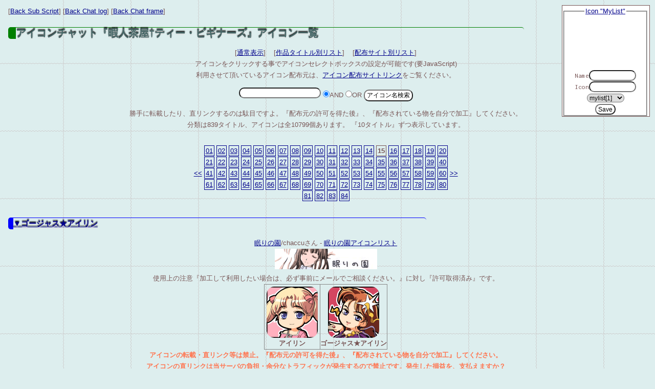

--- FILE ---
content_type: text/html; charset=UTF-8
request_url: http://stairs.himacha.com/sub.php?mode=iconlist&page=15
body_size: 4642
content:
<!--[if lte IE 8]><!DOCTYPE html PUBLIC "-//W3C//DTD HTML 4.01//EN" "http://www.w3.org/TR/html4/strict.dtd"><html class="lt-ie10 ie8 under" lang="ja" dir="ltr"><![endif]-->
<!--[if (gt IE 9)|(!(IE))]><!--><!DOCTYPE html><html class="notie under" dir="ltr" lang="ja-JP" prefix="og: http://ogp.me/ns# fb: http://www.facebook.com/2008/fbml" xmlns:mixi="http://mixi-platform.com/ns#" itemscope itemtype="http://schema.org/Article" xmlns:gr="http://gree.jp/ns"><!--<![endif]-->
<head><!--nobanner-->
<head>
<meta http-equiv="Content-Type" content="text/html; charset=utf-8">
<title>アイコンリスト 通常表示</title>
<meta name="robots" content="NOINDEX,FOLLOW">
<meta name="robots" content="NOARCHIVE">
<meta name="viewport" content="width=device-width">
<meta name="apple-mobile-web-app-capable" content="yes">
<link rel="Copyright" href="http://galle.oe-p.com/script_perl_01_11.html" title="[Perl PHP]アイコンチャット ElDorado Chat">
<link rel="Author" href="http://galle.oe-p.com/profile_00.html" title="紅堂幹人 Profile">
<link rel="Contents" href="http://himacha.com/" title="初心者・アイコンチャット『暇人茶屋』">
<link rel="Start" href="http://himacha.com/" title="初心者・アイコンチャット『暇人茶屋』">
<link rel="Prev" href="http://himacha.com/" title="初心者・アイコンチャット『暇人茶屋』">
<link rel="Next" href="http://himacha.com/" title="初心者・アイコンチャット『暇人茶屋』">
<link rel="Alternate" media="handheld" href="./" title="モバイル版（スマートフォン） Android,iOS[iPhone]">
<link rel="Alternate" media="handheld" href="./mobile.php" title="モバイル版（フィーチャーフォン） ガラケー">
<link rel="Alternate" type="application/rss+xml" title="入退室 RSS 1.0" href="./io_rss1.xml">
<link rel="Alternate" type="application/atom+xml" title="入退室 Atom 1.0" href="./io_atom.xml">
<link rel="Shortcut Icon" href="./design/favicon.ico" type="image/x-icon">
<link rel="StyleSheet" href="./design/elchat_sub.css" type="text/css">
<!--[if IE]><style type="text/css"> html { overflow-x: hidden;overflow-y: scroll; } </style><![endif]-->
<script type="text/javascript">
<!--
var icondir = '//icons.himacha.com/200x200/';
var stickerdir = '//icons.himacha.com/sticker/';
-->
</script>
<script type="text/javascript" src="js/elchat_sub.js"></script>
</head>
<body id="WHITE">
<p style="margin: 10px 0px 20px 0px;">[<a href="sub.php">Back Sub Script</a>] [<a href="log.php">Back Chat log</a>] [<a href="./">Back Chat frame</a>]</p>


<h2>アイコンチャット『暇人茶屋†ティー・ビギナーズ』アイコン一覧</h2>

<!--// blinkさせるのと、position:fixed;できないのをハックする -->
<!--[if IE]><style type="text/css"> .blink { behavior: url(./design/blink.htc); } #mylicon { position:expression('absolute');left:expression(documentElement.scrollRight + 20 + 'px');top:expression(documentElement.scrollTop + 10 + 'px'); }</style><![endif]-->

<script type="text/javascript" src="?mode=icon_mylist&amp;view=js"></script>

<script type="text/javascript" src="//code.jquery.com/jquery.min.js"></script>
<script type="text/javascript" src="js/jquery.ajax-combobox.min.js"></script>
<link rel="stylesheet" href="design/jquery.ajax-combobox.css">
<script type="text/javascript">
$(function(){
	$("#suggest").ajaxComboBox(
		'search.php?mode=icon',
		{
			lang: 'ja',
			plugin_type: 'simple',
			primary_key: 'name'
		}
	);
});
</script>
<style type="text/css">
.ac_results {
	border: 1px solid gray;
	background-color: #fff;
	padding: 0;
	margin: 0;
	list-style: none;
	position: absolute;
	z-index: 10000;
}
.ac_results li {
	padding: 2px 5px;
	white-space: nowrap;
	color: #101010;
	text-align: left;
}
.ac_over {
	cursor: pointer;
	background-color: #F0F0B8;
}
.ac_match {
	text-decoration: underline;
	color: #000;
}
</style>



<p style="text-align: center; margin: 1em;">
[<a href="?mode=iconlist">通常表示</a>] &nbsp;&nbsp;
[<a href="?mode=iconlist&amp;action=titlelist">作品タイトル別リスト</a>] &nbsp;&nbsp;
[<a href="?mode=iconlist&amp;action=sitelist">配布サイト別リスト</a>]<br>
アイコンをクリックする事でアイコンセレクトボックスの設定が可能です(要JavaScript)<br>
利用させて頂いているアイコン配布元は、<a href="?mode=link">アイコン配布サイトリンク</a>をご覧ください。
</p>

<form action="?" method="post" style="margin:0;"><div id="iconsearch" style="text-align:center;margin:0 auto;">
<input type="hidden" name="mode" value="iconlist">
<input type="hidden" name="action" value="search">
<input type="text" name="query" value="" id="suggest">
<label for="AND"><input type="radio" name="match" value="AND" id="AND" checked>AND</label>
<label for="OR"><input type="radio" name="match" value="OR" id="OR">OR</label>


<input type="submit" value="アイコン名検索">
</div></form>

<p style="text-align: center; margin: 1em;">
勝手に転載したり、直リンクするのは駄目ですよ。『配布元の許可を得た後』、『配布されている物を自分で加工』してください。<br>
分類は839タイトル、アイコンは全10799個あります。
『10タイトル』ずつ表示しています。
</p><table style="margin:0 auto;"><tr><td><a href="?mode=iconlist&amp;page=14">&lt;&lt;</a></td><td><p id="IconPageLink"><a href="?mode=iconlist&amp;page=1">01</a> <a href="?mode=iconlist&amp;page=2">02</a> <a href="?mode=iconlist&amp;page=3">03</a> <a href="?mode=iconlist&amp;page=4">04</a> <a href="?mode=iconlist&amp;page=5">05</a> <a href="?mode=iconlist&amp;page=6">06</a> <a href="?mode=iconlist&amp;page=7">07</a> <a href="?mode=iconlist&amp;page=8">08</a> <a href="?mode=iconlist&amp;page=9">09</a> <a href="?mode=iconlist&amp;page=10">10</a> <a href="?mode=iconlist&amp;page=11">11</a> <a href="?mode=iconlist&amp;page=12">12</a> <a href="?mode=iconlist&amp;page=13">13</a> <a href="?mode=iconlist&amp;page=14">14</a> <span class="blink">15</span> <a href="?mode=iconlist&amp;page=16">16</a> <a href="?mode=iconlist&amp;page=17">17</a> <a href="?mode=iconlist&amp;page=18">18</a> <a href="?mode=iconlist&amp;page=19">19</a> <a href="?mode=iconlist&amp;page=20">20</a> <br><a href="?mode=iconlist&amp;page=21">21</a> <a href="?mode=iconlist&amp;page=22">22</a> <a href="?mode=iconlist&amp;page=23">23</a> <a href="?mode=iconlist&amp;page=24">24</a> <a href="?mode=iconlist&amp;page=25">25</a> <a href="?mode=iconlist&amp;page=26">26</a> <a href="?mode=iconlist&amp;page=27">27</a> <a href="?mode=iconlist&amp;page=28">28</a> <a href="?mode=iconlist&amp;page=29">29</a> <a href="?mode=iconlist&amp;page=30">30</a> <a href="?mode=iconlist&amp;page=31">31</a> <a href="?mode=iconlist&amp;page=32">32</a> <a href="?mode=iconlist&amp;page=33">33</a> <a href="?mode=iconlist&amp;page=34">34</a> <a href="?mode=iconlist&amp;page=35">35</a> <a href="?mode=iconlist&amp;page=36">36</a> <a href="?mode=iconlist&amp;page=37">37</a> <a href="?mode=iconlist&amp;page=38">38</a> <a href="?mode=iconlist&amp;page=39">39</a> <a href="?mode=iconlist&amp;page=40">40</a> <br><a href="?mode=iconlist&amp;page=41">41</a> <a href="?mode=iconlist&amp;page=42">42</a> <a href="?mode=iconlist&amp;page=43">43</a> <a href="?mode=iconlist&amp;page=44">44</a> <a href="?mode=iconlist&amp;page=45">45</a> <a href="?mode=iconlist&amp;page=46">46</a> <a href="?mode=iconlist&amp;page=47">47</a> <a href="?mode=iconlist&amp;page=48">48</a> <a href="?mode=iconlist&amp;page=49">49</a> <a href="?mode=iconlist&amp;page=50">50</a> <a href="?mode=iconlist&amp;page=51">51</a> <a href="?mode=iconlist&amp;page=52">52</a> <a href="?mode=iconlist&amp;page=53">53</a> <a href="?mode=iconlist&amp;page=54">54</a> <a href="?mode=iconlist&amp;page=55">55</a> <a href="?mode=iconlist&amp;page=56">56</a> <a href="?mode=iconlist&amp;page=57">57</a> <a href="?mode=iconlist&amp;page=58">58</a> <a href="?mode=iconlist&amp;page=59">59</a> <a href="?mode=iconlist&amp;page=60">60</a> <br><a href="?mode=iconlist&amp;page=61">61</a> <a href="?mode=iconlist&amp;page=62">62</a> <a href="?mode=iconlist&amp;page=63">63</a> <a href="?mode=iconlist&amp;page=64">64</a> <a href="?mode=iconlist&amp;page=65">65</a> <a href="?mode=iconlist&amp;page=66">66</a> <a href="?mode=iconlist&amp;page=67">67</a> <a href="?mode=iconlist&amp;page=68">68</a> <a href="?mode=iconlist&amp;page=69">69</a> <a href="?mode=iconlist&amp;page=70">70</a> <a href="?mode=iconlist&amp;page=71">71</a> <a href="?mode=iconlist&amp;page=72">72</a> <a href="?mode=iconlist&amp;page=73">73</a> <a href="?mode=iconlist&amp;page=74">74</a> <a href="?mode=iconlist&amp;page=75">75</a> <a href="?mode=iconlist&amp;page=76">76</a> <a href="?mode=iconlist&amp;page=77">77</a> <a href="?mode=iconlist&amp;page=78">78</a> <a href="?mode=iconlist&amp;page=79">79</a> <a href="?mode=iconlist&amp;page=80">80</a> <br><a href="?mode=iconlist&amp;page=81">81</a> <a href="?mode=iconlist&amp;page=82">82</a> <a href="?mode=iconlist&amp;page=83">83</a> <a href="?mode=iconlist&amp;page=84">84</a> </p></td><td><a href="?mode=iconlist&amp;page=16">&gt;&gt;</a></td></tr></table>
<h3><a href="?mode=iconlist&amp;action=titlelist&amp;title=%E2%96%BC%E3%82%B4%E3%83%BC%E3%82%B8%E3%83%A3%E3%82%B9%E2%98%85%E3%82%A2%E3%82%A4%E3%83%AA%E3%83%B3">▼ゴージャス★アイリン</a></h3>
<div style="text-align:center;"><a href="http://nun.yi.org/?http://kamakura.cool.ne.jp/chaccu/">眠りの園</a>/chaccuさん - <a href="?mode=iconlist&amp;action=sitelist&amp;title=%E7%9C%A0%E3%82%8A%E3%81%AE%E5%9C%92">眠りの園アイコンリスト</a><br><a href="http://nun.yi.org/?http://kamakura.cool.ne.jp/chaccu/"><img src="./link/link_SleepLand.gif" alt="眠りの園"></a><br>使用上の注意『加工して利用したい場合は、必ず事前にメールでご相談ください。』に対し『許可取得済み』です。</div>
<table id="tablesi" style="margin:0 auto;"></tr>
<tr>
<td style="text-align:center;" onClick="ChangeIcon('i_05_9002.png', 'アイリン');"><img src="//icons.himacha.com/200x200/i_05_9002.png" alt="アイリン" class="icon"><br>アイリン</td>
<td style="text-align:center;" onClick="ChangeIcon('i_05_9003.png', 'ゴージャス★アイリン');"><img src="//icons.himacha.com/200x200/i_05_9003.png" alt="ゴージャス★アイリン" class="icon"><br>ゴージャス★アイリン</td>
</tr></table>

<div style="text-align:center;color:#ff7550;font-weight:bold;">
	アイコンの転載・直リンク等は禁止。『配布元の許可を得た後』、『配布されている物を自分で加工』してください。<br>
	アイコンの直リンクは当サーバの負担・余分なトラフィックが発生するので禁止です。発生した損益を、支払えますか？
</div>

<h3><a href="?mode=iconlist&amp;action=titlelist&amp;title=%E2%96%BC%E3%81%84%E3%81%AC%E3%81%8B%E3%81%BF%E3%81%A3%EF%BC%81">▼いぬかみっ！</a></h3>
<div style="text-align:center;"><a href="http://nun.yi.org/?http://kamakura.cool.ne.jp/chaccu/">眠りの園</a>/chaccuさん - <a href="?mode=iconlist&amp;action=sitelist&amp;title=%E7%9C%A0%E3%82%8A%E3%81%AE%E5%9C%92">眠りの園アイコンリスト</a><br><a href="http://nun.yi.org/?http://kamakura.cool.ne.jp/chaccu/"><img src="./link/link_SleepLand.gif" alt="眠りの園"></a><br>使用上の注意『加工して利用したい場合は、必ず事前にメールでご相談ください。』に対し『許可取得済み』です。</div>
<table id="tablesi" style="margin:0 auto;"></tr>
<tr>
<td style="text-align:center;" onClick="ChangeIcon('i_05_9004.png', 'ようこ');"><img src="//icons.himacha.com/200x200/i_05_9004.png" alt="ようこ" class="icon"><br>ようこ</td>
</tr></table>

<div style="text-align:center;color:#ff7550;font-weight:bold;">
	アイコンの転載・直リンク等は禁止。『配布元の許可を得た後』、『配布されている物を自分で加工』してください。<br>
	アイコンの直リンクは当サーバの負担・余分なトラフィックが発生するので禁止です。発生した損益を、支払えますか？
</div>

<h3><a href="?mode=iconlist&amp;action=titlelist&amp;title=%E2%96%BC%E3%83%96%E3%82%AE%E3%83%BC%E3%83%9D%E3%83%83%E3%83%97%E3%81%AF%E7%AC%91%E3%82%8F%E3%81%AA%E3%81%84">▼ブギーポップは笑わない</a></h3>
<div style="text-align:center;"><a href="http://nun.yi.org/?http://kamakura.cool.ne.jp/chaccu/">眠りの園</a>/chaccuさん - <a href="?mode=iconlist&amp;action=sitelist&amp;title=%E7%9C%A0%E3%82%8A%E3%81%AE%E5%9C%92">眠りの園アイコンリスト</a><br><a href="http://nun.yi.org/?http://kamakura.cool.ne.jp/chaccu/"><img src="./link/link_SleepLand.gif" alt="眠りの園"></a><br>使用上の注意『加工して利用したい場合は、必ず事前にメールでご相談ください。』に対し『許可取得済み』です。</div>
<table id="tablesi" style="margin:0 auto;"></tr>
<tr>
<td style="text-align:center;" onClick="ChangeIcon('i_05_9005.png', 'ブギーポップ');"><img src="//icons.himacha.com/200x200/i_05_9005.png" alt="ブギーポップ" class="icon"><br>ブギーポップ</td>
</tr></table>

<div style="text-align:center;color:#ff7550;font-weight:bold;">
	アイコンの転載・直リンク等は禁止。『配布元の許可を得た後』、『配布されている物を自分で加工』してください。<br>
	アイコンの直リンクは当サーバの負担・余分なトラフィックが発生するので禁止です。発生した損益を、支払えますか？
</div>

<h3><a href="?mode=iconlist&amp;action=titlelist&amp;title=%E2%96%BC%E6%AD%A6%E8%A3%85%E9%8C%AC%E9%87%91">▼武装錬金</a></h3>
<div style="text-align:center;"><a href="http://nun.yi.org/?http://kamakura.cool.ne.jp/chaccu/">眠りの園</a>/chaccuさん - <a href="?mode=iconlist&amp;action=sitelist&amp;title=%E7%9C%A0%E3%82%8A%E3%81%AE%E5%9C%92">眠りの園アイコンリスト</a><br><a href="http://nun.yi.org/?http://kamakura.cool.ne.jp/chaccu/"><img src="./link/link_SleepLand.gif" alt="眠りの園"></a><br>使用上の注意『加工して利用したい場合は、必ず事前にメールでご相談ください。』に対し『許可取得済み』です。</div>
<table id="tablesi" style="margin:0 auto;"></tr>
<tr>
<td style="text-align:center;" onClick="ChangeIcon('i_05_9006.png', '津村斗貴子');"><img src="//icons.himacha.com/200x200/i_05_9006.png" alt="津村斗貴子" class="icon"><br>津村斗貴子</td>
</tr></table>

<div style="text-align:center;color:#ff7550;font-weight:bold;">
	アイコンの転載・直リンク等は禁止。『配布元の許可を得た後』、『配布されている物を自分で加工』してください。<br>
	アイコンの直リンクは当サーバの負担・余分なトラフィックが発生するので禁止です。発生した損益を、支払えますか？
</div>

<h3><a href="?mode=iconlist&amp;action=titlelist&amp;title=%E2%96%BC%E6%96%AC%E9%AD%94%E5%A4%A7%E8%81%96+%E6%A9%9F%E7%A5%9E%E5%92%86%E5%90%BC+%E6%A9%9F%E7%A5%9E%E9%A3%9B%E7%BF%94%E3%83%87%E3%83%A2%E3%83%B3%E3%83%99%E3%82%A4%E3%83%B3">▼斬魔大聖 機神咆吼 機神飛翔デモンベイン</a></h3>
<div style="text-align:center;"><a href="http://nun.yi.org/?http://kamakura.cool.ne.jp/chaccu/">眠りの園</a>/chaccuさん - <a href="?mode=iconlist&amp;action=sitelist&amp;title=%E7%9C%A0%E3%82%8A%E3%81%AE%E5%9C%92">眠りの園アイコンリスト</a><br><a href="http://nun.yi.org/?http://kamakura.cool.ne.jp/chaccu/"><img src="./link/link_SleepLand.gif" alt="眠りの園"></a><br>使用上の注意『加工して利用したい場合は、必ず事前にメールでご相談ください。』に対し『許可取得済み』です。</div>
<table id="tablesi" style="margin:0 auto;"></tr>
<tr>
<td style="text-align:center;" onClick="ChangeIcon('i_05_9007.png', 'アル・アジフ');"><img src="//icons.himacha.com/200x200/i_05_9007.png" alt="アル・アジフ" class="icon"><br>アル・アジフ</td>
<td style="text-align:center;" onClick="ChangeIcon('i_05_9008.png', 'ドクター・ウェスト');"><img src="//icons.himacha.com/200x200/i_05_9008.png" alt="ドクター・ウェスト" class="icon"><br>ドクター・ウェスト</td>
</tr></table>

<div style="text-align:center;color:#ff7550;font-weight:bold;">
	アイコンの転載・直リンク等は禁止。『配布元の許可を得た後』、『配布されている物を自分で加工』してください。<br>
	アイコンの直リンクは当サーバの負担・余分なトラフィックが発生するので禁止です。発生した損益を、支払えますか？
</div>

<h3><a href="?mode=iconlist&amp;action=titlelist&amp;title=%E2%96%BC%E3%82%AD%E3%83%9F%E3%82%AD%E3%82%B9">▼キミキス</a></h3>
<div style="text-align:center;"><a href="http://nun.yi.org/?http://kamakura.cool.ne.jp/chaccu/">眠りの園</a>/chaccuさん - <a href="?mode=iconlist&amp;action=sitelist&amp;title=%E7%9C%A0%E3%82%8A%E3%81%AE%E5%9C%92">眠りの園アイコンリスト</a><br><a href="http://nun.yi.org/?http://kamakura.cool.ne.jp/chaccu/"><img src="./link/link_SleepLand.gif" alt="眠りの園"></a><br>使用上の注意『加工して利用したい場合は、必ず事前にメールでご相談ください。』に対し『許可取得済み』です。</div>
<table id="tablesi" style="margin:0 auto;"></tr>
<tr>
<td style="text-align:center;" onClick="ChangeIcon('i_05_9009.png', '二見瑛理子');"><img src="//icons.himacha.com/200x200/i_05_9009.png" alt="二見瑛理子" class="icon"><br>二見瑛理子</td>
</tr></table>

<div style="text-align:center;color:#ff7550;font-weight:bold;">
	アイコンの転載・直リンク等は禁止。『配布元の許可を得た後』、『配布されている物を自分で加工』してください。<br>
	アイコンの直リンクは当サーバの負担・余分なトラフィックが発生するので禁止です。発生した損益を、支払えますか？
</div>

<h3><a href="?mode=iconlist&amp;action=titlelist&amp;title=%E2%96%BC%E8%9E%BA%E6%97%8B%E5%9B%9E%E5%BB%8A">▼螺旋回廊</a></h3>
<div style="text-align:center;"><a href="http://nun.yi.org/?http://kamakura.cool.ne.jp/chaccu/">眠りの園</a>/chaccuさん - <a href="?mode=iconlist&amp;action=sitelist&amp;title=%E7%9C%A0%E3%82%8A%E3%81%AE%E5%9C%92">眠りの園アイコンリスト</a><br><a href="http://nun.yi.org/?http://kamakura.cool.ne.jp/chaccu/"><img src="./link/link_SleepLand.gif" alt="眠りの園"></a><br>使用上の注意『加工して利用したい場合は、必ず事前にメールでご相談ください。』に対し『許可取得済み』です。</div>
<table id="tablesi" style="margin:0 auto;"></tr>
<tr>
<td style="text-align:center;" onClick="ChangeIcon('i_05_9010.png', '水代葵');"><img src="//icons.himacha.com/200x200/i_05_9010.png" alt="水代葵" class="icon"><br>水代葵</td>
</tr></table>

<div style="text-align:center;color:#ff7550;font-weight:bold;">
	アイコンの転載・直リンク等は禁止。『配布元の許可を得た後』、『配布されている物を自分で加工』してください。<br>
	アイコンの直リンクは当サーバの負担・余分なトラフィックが発生するので禁止です。発生した損益を、支払えますか？
</div>

<h3><a href="?mode=iconlist&amp;action=titlelist&amp;title=%E2%96%BC%E9%9B%AA%E8%89%B2%E3%81%AE%E3%82%AB%E3%83%AB%E3%83%86">▼雪色のカルテ</a></h3>
<div style="text-align:center;"><a href="http://nun.yi.org/?http://kamakura.cool.ne.jp/chaccu/">眠りの園</a>/chaccuさん - <a href="?mode=iconlist&amp;action=sitelist&amp;title=%E7%9C%A0%E3%82%8A%E3%81%AE%E5%9C%92">眠りの園アイコンリスト</a><br><a href="http://nun.yi.org/?http://kamakura.cool.ne.jp/chaccu/"><img src="./link/link_SleepLand.gif" alt="眠りの園"></a><br>使用上の注意『加工して利用したい場合は、必ず事前にメールでご相談ください。』に対し『許可取得済み』です。</div>
<table id="tablesi" style="margin:0 auto;"></tr>
<tr>
<td style="text-align:center;" onClick="ChangeIcon('i_05_9011.png', '矢野蛍');"><img src="//icons.himacha.com/200x200/i_05_9011.png" alt="矢野蛍" class="icon"><br>矢野蛍</td>
</tr></table>

<div style="text-align:center;color:#ff7550;font-weight:bold;">
	アイコンの転載・直リンク等は禁止。『配布元の許可を得た後』、『配布されている物を自分で加工』してください。<br>
	アイコンの直リンクは当サーバの負担・余分なトラフィックが発生するので禁止です。発生した損益を、支払えますか？
</div>

<h3><a href="?mode=iconlist&amp;action=titlelist&amp;title=%E2%96%BC%E3%82%B9%E3%83%88%E3%83%AC%E3%83%B3%E3%82%B8%26%23x2665%3B%E3%82%AB%E3%82%A4%E3%83%B3%E3%83%89+%E3%82%AA%E3%83%96+%E3%82%A6%E3%83%BC%E3%83%9E%E3%83%B3">▼ストレンジ&#x2665;カインド オブ ウーマン</a></h3>
<div style="text-align:center;"><a href="http://nun.yi.org/?http://kamakura.cool.ne.jp/chaccu/">眠りの園</a>/chaccuさん - <a href="?mode=iconlist&amp;action=sitelist&amp;title=%E7%9C%A0%E3%82%8A%E3%81%AE%E5%9C%92">眠りの園アイコンリスト</a><br><a href="http://nun.yi.org/?http://kamakura.cool.ne.jp/chaccu/"><img src="./link/link_SleepLand.gif" alt="眠りの園"></a><br>使用上の注意『加工して利用したい場合は、必ず事前にメールでご相談ください。』に対し『許可取得済み』です。</div>
<table id="tablesi" style="margin:0 auto;"></tr>
<tr>
<td style="text-align:center;" onClick="ChangeIcon('i_05_9012.png', '藤乃紫音');"><img src="//icons.himacha.com/200x200/i_05_9012.png" alt="藤乃紫音" class="icon"><br>藤乃紫音</td>
</tr></table>

<div style="text-align:center;color:#ff7550;font-weight:bold;">
	アイコンの転載・直リンク等は禁止。『配布元の許可を得た後』、『配布されている物を自分で加工』してください。<br>
	アイコンの直リンクは当サーバの負担・余分なトラフィックが発生するので禁止です。発生した損益を、支払えますか？
</div>

<h3><a href="?mode=iconlist&amp;action=titlelist&amp;title=%E2%96%BC%E6%96%87%E8%BB%8A%E9%A4%A8%E6%9D%A5%E8%A8%AA%E8%A8%98">▼文車館来訪記</a></h3>
<div style="text-align:center;"><a href="http://nun.yi.org/?http://kamakura.cool.ne.jp/chaccu/">眠りの園</a>/chaccuさん - <a href="?mode=iconlist&amp;action=sitelist&amp;title=%E7%9C%A0%E3%82%8A%E3%81%AE%E5%9C%92">眠りの園アイコンリスト</a><br><a href="http://nun.yi.org/?http://kamakura.cool.ne.jp/chaccu/"><img src="./link/link_SleepLand.gif" alt="眠りの園"></a><br>使用上の注意『加工して利用したい場合は、必ず事前にメールでご相談ください。』に対し『許可取得済み』です。</div>
<table id="tablesi" style="margin:0 auto;"></tr>
<tr>
<td style="text-align:center;" onClick="ChangeIcon('i_05_9013.png', 'イアン');"><img src="//icons.himacha.com/200x200/i_05_9013.png" alt="イアン" class="icon"><br>イアン</td>
</tr></table>

<table style="margin:0 auto;"><tr><td><a href="?mode=iconlist&amp;page=14">&lt;&lt;</a></td><td><p id="IconPageLink"><a href="?mode=iconlist&amp;page=1">01</a> <a href="?mode=iconlist&amp;page=2">02</a> <a href="?mode=iconlist&amp;page=3">03</a> <a href="?mode=iconlist&amp;page=4">04</a> <a href="?mode=iconlist&amp;page=5">05</a> <a href="?mode=iconlist&amp;page=6">06</a> <a href="?mode=iconlist&amp;page=7">07</a> <a href="?mode=iconlist&amp;page=8">08</a> <a href="?mode=iconlist&amp;page=9">09</a> <a href="?mode=iconlist&amp;page=10">10</a> <a href="?mode=iconlist&amp;page=11">11</a> <a href="?mode=iconlist&amp;page=12">12</a> <a href="?mode=iconlist&amp;page=13">13</a> <a href="?mode=iconlist&amp;page=14">14</a> <span class="blink">15</span> <a href="?mode=iconlist&amp;page=16">16</a> <a href="?mode=iconlist&amp;page=17">17</a> <a href="?mode=iconlist&amp;page=18">18</a> <a href="?mode=iconlist&amp;page=19">19</a> <a href="?mode=iconlist&amp;page=20">20</a> <br><a href="?mode=iconlist&amp;page=21">21</a> <a href="?mode=iconlist&amp;page=22">22</a> <a href="?mode=iconlist&amp;page=23">23</a> <a href="?mode=iconlist&amp;page=24">24</a> <a href="?mode=iconlist&amp;page=25">25</a> <a href="?mode=iconlist&amp;page=26">26</a> <a href="?mode=iconlist&amp;page=27">27</a> <a href="?mode=iconlist&amp;page=28">28</a> <a href="?mode=iconlist&amp;page=29">29</a> <a href="?mode=iconlist&amp;page=30">30</a> <a href="?mode=iconlist&amp;page=31">31</a> <a href="?mode=iconlist&amp;page=32">32</a> <a href="?mode=iconlist&amp;page=33">33</a> <a href="?mode=iconlist&amp;page=34">34</a> <a href="?mode=iconlist&amp;page=35">35</a> <a href="?mode=iconlist&amp;page=36">36</a> <a href="?mode=iconlist&amp;page=37">37</a> <a href="?mode=iconlist&amp;page=38">38</a> <a href="?mode=iconlist&amp;page=39">39</a> <a href="?mode=iconlist&amp;page=40">40</a> <br><a href="?mode=iconlist&amp;page=41">41</a> <a href="?mode=iconlist&amp;page=42">42</a> <a href="?mode=iconlist&amp;page=43">43</a> <a href="?mode=iconlist&amp;page=44">44</a> <a href="?mode=iconlist&amp;page=45">45</a> <a href="?mode=iconlist&amp;page=46">46</a> <a href="?mode=iconlist&amp;page=47">47</a> <a href="?mode=iconlist&amp;page=48">48</a> <a href="?mode=iconlist&amp;page=49">49</a> <a href="?mode=iconlist&amp;page=50">50</a> <a href="?mode=iconlist&amp;page=51">51</a> <a href="?mode=iconlist&amp;page=52">52</a> <a href="?mode=iconlist&amp;page=53">53</a> <a href="?mode=iconlist&amp;page=54">54</a> <a href="?mode=iconlist&amp;page=55">55</a> <a href="?mode=iconlist&amp;page=56">56</a> <a href="?mode=iconlist&amp;page=57">57</a> <a href="?mode=iconlist&amp;page=58">58</a> <a href="?mode=iconlist&amp;page=59">59</a> <a href="?mode=iconlist&amp;page=60">60</a> <br><a href="?mode=iconlist&amp;page=61">61</a> <a href="?mode=iconlist&amp;page=62">62</a> <a href="?mode=iconlist&amp;page=63">63</a> <a href="?mode=iconlist&amp;page=64">64</a> <a href="?mode=iconlist&amp;page=65">65</a> <a href="?mode=iconlist&amp;page=66">66</a> <a href="?mode=iconlist&amp;page=67">67</a> <a href="?mode=iconlist&amp;page=68">68</a> <a href="?mode=iconlist&amp;page=69">69</a> <a href="?mode=iconlist&amp;page=70">70</a> <a href="?mode=iconlist&amp;page=71">71</a> <a href="?mode=iconlist&amp;page=72">72</a> <a href="?mode=iconlist&amp;page=73">73</a> <a href="?mode=iconlist&amp;page=74">74</a> <a href="?mode=iconlist&amp;page=75">75</a> <a href="?mode=iconlist&amp;page=76">76</a> <a href="?mode=iconlist&amp;page=77">77</a> <a href="?mode=iconlist&amp;page=78">78</a> <a href="?mode=iconlist&amp;page=79">79</a> <a href="?mode=iconlist&amp;page=80">80</a> <br><a href="?mode=iconlist&amp;page=81">81</a> <a href="?mode=iconlist&amp;page=82">82</a> <a href="?mode=iconlist&amp;page=83">83</a> <a href="?mode=iconlist&amp;page=84">84</a> </p></td><td><a href="?mode=iconlist&amp;page=16">&gt;&gt;</a></td></tr></table>
<p style="text-align: center; margin: 1em;">
勝手に転載したり、直リンクするのは駄目ですよ。『配布元の許可を得た後』、『配布されている物を自分で加工』してください。<br>
分類は839タイトル、アイコンは全10799個あります。
『10タイトル』ずつ表示しています。
</p><hr><address><a href="http://galle.oe-p.com/">ElDorado Chat-PHP v0.96b[2022/03/01]</a> Present by 紅堂幹人</address><div style="text-align:right;">ProcessTime:0.006157sec</div>
</body>
</html>

--- FILE ---
content_type: text/css
request_url: http://stairs.himacha.com/design/elchat_sub.css
body_size: 4490
content:
@charset "utf-8";
@import url(./elchat_base.css);
/* ============================================================================== */
/* ElDorado Chat-PHP[CSS]                                                         */
/* @author        Mikito Kudow <mikito.kudow@gmail.com>                           */
/* @copyright     Copyright (c) Mikito Kudow. All rights reserved.                */
/* @link          http://galle.oe-p.com/                                          */
/* @coding rule   Original.                                                       */
/* ============================================================================== */
/* Last-modified: 2022/03/01                                                      */
/* ============================================================================== */

/*---------------------*/
/*  Base Style Format  */
/*---------------------*/
body {
	margin-top: 0px;
	margin-left: 1%;
	margin-right: 1%;
	width:97%;
	line-height: 1.7em;
	font-size: 13px;
}
ul,ol { list-style-type:disc; margin-left:0;padding-left:1.5em; }
img.icon { float:none; width:100px; height:100px; margin:4px 4px 0px 4px; }
.hostlist {
	font-size:10pt;
	width:200px;
	border:0;
	background-color:transparent;
	color:inherit;
}
#BLACK .hostlist {
	color: #ffffff;
	background-color:transparent;
}

.rankingicon { position:absolute;left:50px;width:200px;border:1px solid;margin:0;padding:0; }
#BLACK .rankingicon { background-color:#000000; }
#WHITE .rankingicon { background-color:#ffffff; }
#readme {
	margin-bottom: 1.5em;
	border-left:  2px solid #400000;
	border-top:   1px solid #400000;
	border-right: 1px solid #400000;
}
#readme dt {
	width: auto;
	border-top:	1px solid #400000;
	border-bottom: 1px solid #400000;
	padding: 3px;
	background-color: #804000;
	color: #ffffff;
	font-weight: bold;
}
#readme dd {
	border-top:	1px solid #400000;
	border-bottom: 1px solid #400000;
	margin: 0;
	padding: 2px;
	background-image: none;
	background-color: #000000;
	color: #fffafa;
	line-height: 150%;
	font-family: 'MS UI Gothic', Osaka, sans-serif;
	font-size: 13px;
}
#BLACK h2 {
	border-top:  1px solid #ffb6c1;
	border-left: 15px solid #ffb6c1;
	color: #add8e6;
	width: 80%;
}
#BLACK h3 {
	border-top:  1px solid #90ee90;
	border-left: 10px solid #90ee90;
	color: #add8e6;
	width: 65%;
}
#WHITE h2 {
	border-top:  1px solid #008000;
	border-left: 15px solid #008000;
	color: #446666;
	width: 80%;
}
#WHITE h3 {
	border-top:  1px solid #0000ff;
	border-left: 10px solid #0000ff;
	color: #446666;
	width: 65%;
}
.aqua_a {
	background-image:url(./readme/bg_aqua_1.gif);	background-repeat:no-repeat;
	float:left; font-size:13px; line-height:1em;
	padding: 1em 0em 1em 0em;
	width:13px;
}
.aqua_b {
	background-image:url(./readme/bg_aqua_2.gif);	background-repeat:repeat-x;
	float:left; font-size:13px; line-height:1em;
	padding: 5px 0em 20px 0em;
	width:70%;
	color: #000000;
}
.aqua_c {
	background-image:url(./readme/bg_aqua_3.gif);	background-repeat:no-repeat;
	float:left; font-size:13px; line-height:1em;
	padding: 1em 0em 1em 0em;
	width:13px;
}
.aquaclear { clear:both; margin:-2em; }
#mylicon {
	position: absolute;
	right: 10px;
	top: 10px;
	border: 1px solid;
}

#IconPageLink {
	text-align: center;
}
#IconPageLink a {
	border: 1px solid;
	padding:2px;
}
#IconPageLink .blink {
	border: 1px solid;
	padding:2px;
	font-weight:bold;
	text-decoration: blink;
}

#BLACK #mylicon { background-color:#000000; }
#WHITE #mylicon { background-color:#ffffff; }

#tablesi { border-collapse:collapse; border-top: solid #888 1px;border-left: solid #888 1px; }
#tablesi th, #tablesi td {
	text-align:center;
	font-weight:bold;
	padding:0;
	border-right:  solid #888 1px;
	border-bottom: solid #888 1px;
	vertical-align:top;
}
#tables th { background-color: #008800;color:#ffffff; }

/* �,���� */
#BLACK .chatRanking tr:nth-child(2n+1) { background-color: #000022; }
#BLACK .chatRanking tr:nth-child(2n+0) { background-color: #111100; }


h2, h3 {
	font-family: '�q���M�m�p�S Pro W3','Hiragino Kaku Gothic Pro','���C���I',Meiryo,'�l�r �o�S�V�b�N',Osaka,sans-serif;
	/* Mozilla�n(Firefox,PaleMoon,Netscape8��)/Webkit�n(Safari,GoogleChrome)�Ŋp���ۂ� */
	-moz-border-radius: 5px; 
	-webkit-border-radius: 5px;
	/* �ڂ����F�@X�����ւ̋����@Y�����ւ̋����@�ڂ����̋��� */
	/* MSIE�ɂ�filter�ŉ��Ƃ����� */
	text-shadow: 0 2px 2px #dedede, 0 -2px 2px #000;
}

@media screen and (min-width: 1601px) {
	body,input,select,option {
		font-size:1em;
	}
}
hr { width:100%; }


--- FILE ---
content_type: text/css
request_url: http://stairs.himacha.com/design/jquery.ajax-combobox.css
body_size: 3569
content:
@charset "utf-8";

/**
 * Container
 */
.ac_container {
  border: none;
  margin: 0;
  padding: 0;
  display: inline-block;
  vertical-align: text-bottom;
  position: relative;
}

.ac_input {
  background-color: white;
  border-right: none;
  border: 1px solid #888;
  vertical-align: text-bottom;
  display: inline-block;
  font-size: 16px;
  margin: 0;
  padding: 4px;
  width: 320px;
  height: 32px;
  box-sizing: border-box;
}

/**
 * "Get all" button
 */
.ac_button {
  display: inline-block;
  vertical-align: text-bottom;
  border: 1px solid #888;
  border-left: 0;
  cursor: pointer;
  position: relative;
  text-align: center;
  width: 32px;
  height: 32px;
  box-sizing: border-box;
  color: #666;
}

.ac_button > img {
  top: 6px;
  left: 8px;
  height: 16px;
  position: absolute;
  width: 16px;
}

.ac_btn_out {
  background: #ddd;
}

.ac_btn_on {
  background: #ccc;
}

.octicon-chevron-down {
  display: inline-block;
  fill: currentColor;
  height: 1.5em;
  margin-top: 0.22em;
}

/**
 * Results
 */
.ac_result_area {
  background-color: transparent;
  border: 1px solid #888;
  box-shadow: 1px 1px 1px #aaa;
  display: none;
  list-style: none;
  margin: 0;
  padding: 0;
  position: absolute;
  z-index: 100;
}

.ac_results {
  background-color: white;
  list-style: none;
  margin: 0;
  padding: 0;
}

.ac_results > li {
  color: #000;
  font-size: 0.9em;
  height: auto !important;
  line-height: 1;
  margin: 0;
  overflow: hidden;
  line-height: 1.6;
  position: relative;
  text-align: left;
  white-space: nowrap;
}

.ac_selected {
  background-color: #def;
  font-weight: bold;
}

.ac_over {
  background-color: #47c;
  color: #fff !important;
  cursor: pointer;
}

/**
 * 選択していないほうの表示を暗くする
 */
.ac_results_off {
  background: #eee;
}

.ac_input_off {
  background: #eee;
  color: #555;
}

.ac_hide {
  display: none;
}

/**
 * Navi
 */
.ac_navi {
  background: #eee;
  border-bottom: 1px solid #888;
  font-size: 0.8em;
  font-weight: normal;
  line-height: 1;
  margin: 0;
  padding: 0.4em 0.3em;
  text-align: right;
}

.ac_navi > p > a:link,
.ac_navi > p > a:visited,
.ac_navi > p > a:hover,
.ac_navi > p > a:active {
  color: #23c;
  font-weight: normal;
  margin: 0 0.2em;
  text-decoration: underline;
}

.ac_navi > p {
  color: black;
  font-size: 1.1em;
  margin: 0;
  padding-top: 0.3em;
  text-align: center;
}

.ac_navi > p > a >.current {
  color: #00c;
  font-size: 1em;
  font-weight: bold;
}

.ac_navi > p >.page_end {
  color: gray;
  font-weight: normal;
  margin: 0 0.2em;
}

.navi_page,
.navi_first,
.navi_prev,
.navi_next,
.navi_last {
  margin: auto 0.2em !important;
}

.ac_navi > .info {
  margin: 0 !important;
  padding: 0 !important;
}

/**
 * Sub-info
 */
.ac_subinfo {
  margin: 0 !important;
  padding: 0 !important;
}

.ac_subinfo > dl {
  background: #eee;
  border: 1px solid #aaa;
  box-shadow: 1px 1px 1px #aaa;
  color: #000;
  display: none;
  margin: 0;
  position: absolute;
  width: 260px;
  z-index: 200;
  font-size: 0.85em;
  line-height: 1.5;
}

.ac_subinfo > dl > dt {
  background: #CEDFF7;
  clear: both;
  color: #37486A;
  float: left;
  font-weight: normal;
  margin: 0;
  padding: 0 0.3em;
  text-align: left;
  width: 100px;
  word-wrap: break-word;
  box-sizing: border-box;
}

.ac_subinfo > dl > dt.hide {
  display: none !important;
}

.ac_subinfo > dl > dd {
  float: left;
  margin: 0;
  padding: 0 0.3em;
  width: 160px;
  word-wrap: break-word;
  box-sizing: border-box;
}

/**
 * Select only
 */
.ac_container > .ac_select_ng {
  background: #fcc;
}


--- FILE ---
content_type: text/css
request_url: http://stairs.himacha.com/design/elchat_base.css
body_size: 17825
content:
@charset 'utf-8';
@import url(//fonts.googleapis.com/css?family=Inconsolata);
/* ========================================================================== */
/* ElDorado Chat-PHP                                                          */
/* @author        Mikito Kudow                                                */
/* @copyright     Copyright (c) Mikito Kudow. All rights reserved.            */
/* @link          http://galle.oe-p.com/                                      */
/* @coding rule   Original.                                                   */
/* ========================================================================== */
/* Last-modified: 2022/03/01                                                  */
/* ========================================================================== */
/*---------------------*/
/*  Base Style Format  */
/*---------------------*/
html {
	cursor: url(//icons.himacha.com/cur.cur), auto;
}
body,input,select,option,textarea {
	font-size:1.1em;
	font-family:
		-apple-system,
		BlinkMacSystemFont,
		"Helvetica Neue",
		Helvetica,
		"Segoe UI",
		Verdana,
		'Inconsolata',
		Arial,
		Roboto,
		"ヒラギノ角ゴ Pro W3",
		"Hiragino Kaku Gothic Pro",
		"MeiryoKe_PGothic",
		YuGothic,
		Osaka,
		"Noto Sans CJK JP",
		"BIZ UDPGothic",
		"UD Digi Kyokasho",
		"Original Yu Gothic",
		"Yu Gothic",
		Meiryo,
		"MS PGothic",
		"Droid Sans",
		sans-serif,
		"Apple Color Emoji",
		"Segoe UI Emoji",
		"Segoe UI Symbol",
		'BIZ UDPGothic',
		"Noto Sans Japanese"
		;
/*	transform: rotate(0.05deg); text-shadow: 0 0 0.1px rgba(51,51,51,0.5);*/
}
body {
	margin: 0px;
	overflow: auto;
}
.ie8 body { overflow:hidden; }
select,input,textarea {
	/* for Firefox */
	font-size: 1.0em;
}
textarea {
	overflow: hidden;
}
:focus {
    outline: none;
}
button { /* for MSIE */
	background-color: transparent;
}
img {
	border:0;
}
form,input {
	margin:0;
	padding:0;
}
form {
	display:inline;
}
select#color,
select#comment_color,
select#comment_color_end {
	background-color:transparent;
	color:inherit;
}
ul {
	list-style-type: none;
}
.s, .strike {
	text-decoration: line-through;
}
tt, .tt, .monospace {
	/* iOSは等幅フォントが無い（monospaceで表示されるのがプロポーショナルフォント）ので「Inconsolata」で表示 */
	font-family: 'MeiryoKe_Gothic','ＭＳ ゴシック','モトヤLシーダ3等幅', 'MotoyaLCedar','Inconsolata','Osaka-等幅', Osaka-mono, Roboto, monospace;
}
.bold {
	font-weight:600;
}
.center {
	text-align:center;
}
.floatleft {
	float:left;
}
input[type="button"],input[type="reset"],input[type="text"],input[type="submit"],textarea {
	-webkit-appearance: none;
/*	border-radius: 0; */
	border-radius: 10px;
	padding:2px 4px;
	background-color: #fff;
	color: #000;
	resize:none;
}
select {
	border-radius: 10px;
}
/*--------------*/
/*  User Style  */
/*--------------*/
body#BLACK {
	background-color: #202020;
	color: #faebd7;
	padding-top: 1px;
}
body#WHITE {
	background-color: #ddeeee;	/* R G B */
	background-image: url(http://himacha.com/img/bg_05.png);
	color: #775555;
	padding-top: 1px;
}
#BLACK a, #BLACK a:link { text-decoration:underline; color:#ffff88; } /* link */
#BLACK a:visited { text-decoration:underline; color:#80ff80; } /* vlink */
#BLACK a:active  { text-decoration:underline; color:#80ffff; } /* alink */
#WHITE a, #WHITE a:link { text-decoration:underline; color:#00008B; } /* link */
#WHITE a:visited { text-decoration:underline; color:#880088; } /* vlink */
#WHITE a:active  { text-decoration:underline; color:#0000FF; } /* alink */
#BLACK select#color,
#BLACK select#comment_color,
#BLACK select#comment_color_end { background-color:#202020;color:#faebd7; }
table.overtable {
	padding:0;
	border-spacing:0;
	border-collapse:collapse;
}
.overtable td {
	vertical-align:top;
	padding:0;
}
.overbeforetable {
	margin:0 auto;
}
div.chatlogo {
	display:block;
	text-indent:-9000px;
	outline:0px;
	background-image:url(image/title_stairslink.png);
	background-repeat:no-repeat;
}
.button { background-color:#f0f0ff; }

.log .footer {
clear:both;text-align: right;margin:0 0 3px 0;line-height:1.2;
}

/*-------------*/
/*  Log Style  */
/*-------------*/
#BLACK span.host { color: #202020; font-size:7px; letter-spacing: -3px; }
#WHITE span.host { color: #ddeeee; font-size:7px; letter-spacing: -3px; }
#BLACK span.exp  { color: #705050; font-size:6px; }
#WHITE span.exp  { color: #705050; font-size:6px; }
#BLACK .ruler   { clear:both;background-image:url(./ruler/ruler01.png);height:7px; }
#WHITE .ruler   { clear:both;background-image:url(./ruler/ruler04.png);height:7px; }
span.time	{ color: #b0a080; font-size:11px; } /* position:absolute;right:5px; */
span.channel { color: #ff0000; }
span.dialog  { color: #9400D3; }
hr	   { clear: both; }
#log p   { clear: both; margin: 0px; }
img.icon { float: left; vertical-align:middle; }
#log hr  { display: none; }
div.loganchor { text-align:right;position:absolute;top:0px;right:0px;text-align:right; }
#BLACK div.loganchor {
	background-color: #202020;
	border:1px solid #ffffff;
	color: #ffffff;
}
#WHITE div.loganchor {
	background-color: #ffffff;
	border:1px solid #000000;
	color: #000000;
}
 /* Name Pointer Mail */
.pointerA,a.pointerA,a.pointerA:link,a.pointerA:visited,a.pointerA:hover,a.pointerA:active {
	padding-bottom:1px; border-bottom-style:double; border-bottom-width:3px; text-decoration:none; cursor:crosshair;
}
 /* Name Pointer URL */
.pointerB,a.pointerB,a.pointerB:link,a.pointerB:visited,a.pointerB:hover,a.pointerB:active {
	padding-bottom:1px; border-bottom-style:dotted; border-bottom-width:2px; text-decoration:none;
}
 /* Name Pointer Comment */
.pointerC,a.pointerC,a.pointerC:link,a.pointerC:visited,a.pointerC:hover,a.pointerC:active {
	padding-bottom:1px; border-bottom-style:dashed; border-bottom-width:1px; text-decoration:none;
}


/*---------------*/
/*  Guide Style  */
/*---------------*/
#Readmes { margin:0;padding:0;border:0;font-size:12px;min-width:450px;width:100%;max-width:700px;color:inherit; display:none; }
.BLACK#Readmes { border:1px solid #ffffff;background-color:#202020;color:#faebd7; }
.WHITE#Readmes { border:1px solid #775555;background-color:#FFFFFF;color:#775555; }
div.guide { display:inline; }

#tables { border-collapse:collapse; border: solid #888 1px; }
#tables th, #tables td{
	padding:4px;
	border-right: solid #888 1px;
	border-bottom: solid #888 1px;
	vertical-align:top;
}
.ie8 #BLACK.multiframe { border-left: 1px solid #ffffff; }
.ie8 #WHITE.multiframe { border-left: 1px solid #000000; }


/*----------------------*/
/*  Install User Style  */
/*----------------------*/
#BLACK #tab li a { border-color:#ffffff; }
#WHITE #tab li a { border-color:#000000; }
#tab {
	margin:0 0 0 0;padding: 0 0 0 0;
	height: 1.5em;
	overflow: hidden;
	position:relative;
	top: -3px;
	left:0;
}
#tab li {
	float: left;
	width: 58px;
	height: 1.3em;
}
#tab li a {
	cursor: pointer;
	display: block;
	width: 54px;
	text-align: center;
	height: 1.3em;
}
/*	border-style: solid;*/
/*	border-width: 0 1px 1px 1px;*/
#tab li a:hover {
	cursor: pointer;
}
#tab li.present a {
	cursor: pointer;
	font-weight:bold;
}
#BLACK .tabC_AV,#BLACK .tabC_A { background-color:#2F4F4F; }
#BLACK .tabC_BV,#BLACK .tabC_B {  } /* フォントは透過 */
#BLACK .tabC_CV,#BLACK .tabC_C { background-color:#241a08; }
#BLACK .tabC_DV,#BLACK .tabC_D { background-color:#2b2b2b; }

#WHITE .tabC_AV,#WHITE .tabC_A { background-color:#B0C4DE; }
#WHITE .tabC_BV,#WHITE .tabC_B {  } /* フォントは透過 */
#WHITE .tabC_CV,#WHITE .tabC_C { background-color:#90EE90; }
#WHITE .tabC_DV,#WHITE .tabC_D { background-color:#D8BFD8; }

#page1,#page2,#page3,#page4,#page5 { width: 620px; margin-bottom:0;line-height:1.0;height:22px; }
/* border-width:1px 1px 1px 1px;border-style:solid;  */


/*---------------*/
/*  Media-query  */
/*---------------*/
/* for Smartphone */
#over_float {
	position:absolute;
	top:0;
	right:12px;
	margin-right:1px;
	text-align:right;
	line-height:1.0;
	font-size:1px;
	display:none;
}
#line1{ display:none;visibility:collapse; }

#overframe{
	max-width:100%;
	height:135px;
	overflow:auto;
	font-size:1.0em;
}
td.chatlogo {
	display:none;
	visibility:collapse;
}
div.chatlogo {
	width:23px;
	height:106px;
}
#reload { width:4.0em; }
#line1A { display:inline; line-height:0.9; font-size:9px; }
#line1A a { font-size: 9pt; }

.overtable { width:460px; }
.overlogfont { width:130px; }
.overFirstTd .overtable { width:180px; }
.overFirstTd .overtable .overlogfont { width:130px; }
.row { display:table-row; }

.ie8 .TopBefore .overtable { width:auto; }
td.freecolumn {
	text-align:center;
}
.freecolumnTbl {
	margin: auto;
}

/* for PC, Tablet */
@media screen and (min-width: 756px) {
	body,input,select,option {
		font-size:1.1em;
	}
	#Readmes {
		display:block;
	}
	#line1{ display:table-cell; visibility:visible; }
	#overframe {
		overflow:hidden;
		height:140px;
		font-size:13px;
	}
	td.chatlogo {
		display:table-cell;
		visibility:visible;
	}
	div.chatlogo {
		width:23px;
		height:138px;
	}
	#over_float {
		display:block;
	}
	td.freecolumn {
		text-align:left;
		font-size:small;
	}
	.row { display:table-cell; }
	.overtable { width:640px; }
/*
	.overFirstTd .overtable { width:180px; }
	.overFirstTd .overtable .overlogfont { width:130px; }
 */
}
/* 1280～1600向け記載 */
@media screen and (min-width: 1280px) and (max-width: 1600px) {
	body,input,select,option {
		font-size:1.1em;
	}
	#Readmes {
		display:block;
	}
	#line1{ visibility:visible; }
}
@media screen and (min-width: 1601px) {
	body,input,select,option {
		font-size:1.1em;
	}
	#Readmes {
		display:block;
	}
	#overframe .overtable { width:775px; }
	#overframe {
		font-size:1em;
	}
	#line1{ visibility:visible; }
	#line1A { font-size:13px; }
}
@media screen and (-webkit-min-device-pixel-ratio:0) {
	body { -webkit-text-size-adjust: none; }
	a { -webkit-touch-callout: none; }
	input[type='button'],input[type='reset'],input[type='submit'] {
		-webkit-appearance: none;
		background-color: #fff;
	}
	/* iOSには「ホーム画面に追加（Standalone-mode）」で開いてもらった方が良い。 */
}





/* - - - - - - - - - - - - - - - - - - - - */
/* input { background-color: #f0f0ff; border-style:solid solid solid solid; border-color:#a0a0ff; } */
/* hr { color:#d0d0ff; } */
/* - - - - - - - - - - - - - - - - - - - - */

iframe {
	width:100%;border:0;margin:0;padding:0;
}
.notie iframe {
	overflow:auto;
}
.ie8 iframe {
	overflow:hidden;
}
.under body {
	padding-left: 3px;
}
@keyframes blink {
	75% { opacity: 0.0; }
}
@-webkit-keyframes blink {
	75% { opacity: 0.0; }
}
@keyframes shiver {
	0% {
		transform: translate(0px, 0px) rotateZ(0deg)
	}
	2% {
		transform: translate(2px, 2px) rotateZ(2deg)
	}
	4% {
		transform: translate(0px, 2px) rotateZ(0deg)
	}
	6% {
		transform: translate(2px, 0px) rotateZ(-2deg)
	}
	8% {
		transform: translate(0px, 0px) rotateZ(0deg)
	}
	10% {
		transform: translate(2px, 2px) rotateZ(2deg)
	}
	12% {
		transform: translate(0px, 0px) rotateZ(0deg)
	}
	14% {
		transform: translate(2px, 0px) rotateZ(-2deg)
	}
	16% {
		transform: translate(0px, 2px) rotateZ(0deg)
	}
	18% {
		transform: translate(0px, 0px) rotateZ(0deg)
	}
	100% {
		transform: translate(0px, 0px) rotateZ(0deg)
	}
}
/* Bot用効果：点滅クラス */
.blink {
	animation: blink 1s step-end infinite;
	-webkit-animation: blink 1s step-end infinite;
}
/* Bot用効果：振動クラス */
.shiver {
	display:block;
	animation: shiver 2.2s infinite;
}
.marquee {
	display: inline-block;
	overflow: hidden;
	position: relative;
	background-color: inherit;
}
.marquee:after {
	content: "";
	white-space: nowrap;
}
.marquee span {
	position: absolute;
	margin: 0;
	display: inline-block;
	white-space: nowrap;
	animation-name:marquee;
	animation-timing-function:linear;
	animation-duration:10s;
	animation-iteration-count:infinite;
}
@keyframes marquee {
	from {
		transform: translate(0%);
	}
	99%,to {
		transform: translate(-100%);
		z-index: 1;
	}
}



.center {
	text-align: center;
}

#status_select, #channel_select {
	min-width: 69px;
	max-width: 100%;
}
#status_text, #channel_text {
	width:100%;
	min-width:80px;
	max-width:130px;
}
#icon_preview {
	float:left;
}
input,select,button {
	font-size:0.9em;
}
body.log {
	/*overflow:hidden;*/
	padding-bottom:2em;
}
#beforeIconPreviewTd {
	width:100px;
	text-align:center;
	vertical-align:middle;
}
.iPhone #beforeIconPreviewTd {
	width:40px;
	position:relative;
}
.iPhone #beforeIconPreviewTd #preview {
	position:absolute;
	right:0;
	width:50px;
}
#viewVersionChange {
	display:inline;
}
.iPhone #viewVersionChange {
	display:none;
}

.iPhone .overtable {
	min-width: 375px;
	max-width: 460px;
	width:100%;
}
#BLACK.iPhone #outcastOnly{ background-color:#000; }
#WHITE.iPhone #outcastOnly{ background-color:#fff; }
.afteroverform #colornam {
	display:none;
}
.iPhone .overbeforetable #preview {
	width: 100%;
	height:auto;
}

































/* アイコンスタイル案 */
img.icon {
	border-radius: 15px; /* 角丸アイコン */
	/*border-radius: 9999px; */ /* 丸アイコン */
}
img.sticker {
	max-width: 250px;
	max-height: 250px;
}
body.log p {
	display: flex;
	flex-wrap: wrap;
}
body.log div#log p { /* 左 */
	flex-direction: row;
}
body.log div#log p .com {
	float:left;
	position: relative; /* 三角の位置を固定するために設定 */
	display: inline-block;
	padding: 8px 15px; /* ふきだし内の余白 */
	text-align: left; /* テキストの揃え */
	height:min-content;
	border-radius: 15px;
}
body.log div#log p img + .com {
	margin: 5px 0 5px 20px; /* 上 左右 下のマージン */
}
body#BLACK.log div#log p span.com {
	background-color: #000000; /* 背景色 */
	box-shadow: 10px 20px 25px -15px rgba(255,255,255,0.2);
}
body#WHITE.log div#log p span.com {
	background-color: #eeeeee; /* 背景色 */
	box-shadow: 10px 20px 25px -15px rgba(0,0,0,0.2);
}

body.log div#log p img + .com::after {
	content: '';
	border: 14px solid transparent;
	position: absolute;
	top: 0;
}
body#BLACK.log div#log p .com::after {
	border-top-color: #000000;
}
body#WHITE.log div#log p .com::after {
	border-top-color: #eeeeee;
}
body.log div#log p img + .com::after { /* 左側からの三角の位置 */
	left: -10px;
}
body.log div#log p span.delimiter { display: none; }
body.log div#log .comChat { line-height: 1.5em;display:block;padding-left:1em;word-break:break-all; }

body.log p {
	width;100%;
}
body.log div#inMem.header {
	width: 130px;
	position: fixed;
	top: 150px;
	right: 1px;
	z-index: 4;
}
#BLACK div#inMem.header {
	border: 3px double #fff;
	background: #000;
}
#WHITE div#inMem.header {
	border: 3px double #000;
	background: #fff;
}
#memList {
	font-size: 13px;
}

#MemZ span {
	display: block;
	overflow:hidden;
	white-space: nowrap;
	z-index: 10
	/* text-overflow: ellipsis; */
}
#MemZ span span, #MemZ span.tt {
	display: inline-block;
	z-index: 5;
}
iframe.sticker {
	max-width: 400px;
	height: 240px;
}
#memList .p, #memList .m, #memList .f, #memList .bot { position:relative;padding-left: 15px; }
#memList .p:before, #memList .m:before, #memList .f:before, #memList .bot:before {
	transform: scale(0.3);
	position: absolute;
	top: -13px; left: -13px;
}
#memList .p:before   { content: url('material/device_pc.png'); }
#memList .m:before   { content: url('material/device_sphone.png'); }
#memList .f:before   { content: url('material/device_fphone.png'); }
#memList .bot:before { content: url('material/Bot.png'); }


/* スマホ版(横解像度低い)時、IM/SMSのように自分の発言を右寄せにする */
@media (max-width: 590px) {
	body.log div#log p.myCom { /* 右 */
		flex-direction: row-reverse;
	}
	body.log div#log p.myCom .com {
		float:left;
		position: relative; /* 三角の位置を固定するために設定 */
		display: inline-block;
		margin: 5px 0px 5px 0; /* 上 左右 下のマージン */
		padding: 8px 15px; /* ふきだし内の余白 */
		text-align: left; /* テキストの揃え */
		height:min-content;
		border-radius: 15px;
	}
	body.log div#log p.myCom img + .com {
		margin: 5px 20px 5px 0; /* 上 左右 下のマージン */
	}
	body#BLACK.log div#log p.myCom .com {
		background: #000000; /* 背景色 */
	}
	body#WHITE.log div#log p.myCom .com {
		background: #eeeeee; /* 背景色 */
	}
	body.log div#log p.myCom img + .com::after { /* 左側からの三角の位置 */
		border: 14px solid transparent;
		left: auto;
		right: -15px;
		border-top-color:#000000;
		content: '';
	}
	div.loganchor {
		position:fixed;
		top:auto;
		bottom: 50px;
		z-index:3;
		background-color:inherit;
	}
	.log div.header {
		position:fixed;
		bottom:50px;
		z-index:2;
		width:100%;
		align-items: flex-end;
		display:flex;
	}
	.log div.header div {
		display: inline;
	}
	.log div.header div span {
		white-space: nowrap;
	}
	body#BLACK div.header div { background-color: #202020; }
	body#WHITE div.header div { background-color: #ddeeee; }
	.overFirstTd .overtable { width:340px; }

	body.log div#inMem.header {
		width: auto;
		position: absolute;
		background: transport;
		top: auto;
		right: auto;
		border:0;
	}
	#MemZ span {
		display:inline;
	}
	#MemZ span:not(:last-child):after {
		content: '☆';
	}
	#BLACK #MemZ span:not(:last-child):after {
		color: #fff;
	}
	#WHITE #MemZ span:not(:last-child):after {
		color: #000;
	}
	#BLACK div#inMem.header {
		border: 0;
	}
	#WHITE div#inMem.header {
		border: 0;
	}
}
#sFontsize {
	width: 60px;
}
#ENTERBUTTON {
	padding: 2px 15px;
	font-weight:normal;
}
iframe#UnderLogs {
	width: 100%;
	min-height:1400px;
}

.noicon body.log div#log .com,
.noicon body.log div#log p.myCom .com {
	margin: 5px 0 5px 0;
	max-width: 100%;
}
.noicon body.log div#log p.myCom .com::after,
.noicon body.log div#log p .com::after {
	border: 0;
	left: auto;
	right: 0;
	content: '';
}
.imgViewer {
	max-width: 750px;
}



--- FILE ---
content_type: application/x-javascript; charset=utf-8;
request_url: http://stairs.himacha.com/sub.php?mode=icon_mylist&view=js
body_size: 1102
content:
/*@cc_on _d=document;eval('var document=_d')@*/
var opt = '';
opt = opt + '<option value="0" data-src="">mylist[1]</option>';
opt = opt + '<option value="1" data-src="">mylist[2]</option>';
opt = opt + '<option value="2" data-src="">mylist[3]</option>';
opt = opt + '<option value="3" data-src="">mylist[4]</option>';
opt = opt + '<option value="4" data-src="">mylist[5]</option>';
opt = opt + '<option value="5" data-src="">mylist[6]</option>';
opt = opt + '<option value="6" data-src="">mylist[7]</option>';
opt = opt + '<option value="7" data-src="">mylist[8]</option>';
opt = opt + '<option value="8" data-src="">mylist[9]</option>';
opt = opt + '<option value="9" data-src="">mylist[10]</option>';
opt = opt + '<option value="10" data-src="">mylist[11]</option>';
opt = opt + '<option value="11" data-src="">mylist[12]</option>';
opt = opt + '<option value="12" data-src="">mylist[13]</option>';
opt = opt + '<option value="13" data-src="">mylist[14]</option>';
opt = opt + '<option value="14" data-src="">mylist[15]</option>';
opt = opt + '<option value="15" data-src="">mylist[16]</option>';
opt = opt + '<option value="16" data-src="">mylist[17]</option>';
opt = opt + '<option value="17" data-src="">mylist[18]</option>';
opt = opt + '<option value="18" data-src="">mylist[19]</option>';
opt = opt + '<option value="19" data-src="">mylist[20]</option>';
opt = opt + '<option value="20" data-src="">mylist[21]</option>';
opt = opt + '<option value="21" data-src="">mylist[22]</option>';
opt = opt + '<option value="22" data-src="">mylist[23]</option>';
opt = opt + '<option value="23" data-src="">mylist[24]</option>';
opt = opt + '<option value="24" data-src="">mylist[25]</option>';
opt = opt + '<option value="25" data-src="">mylist[26]</option>';
opt = opt + '<option value="26" data-src="">mylist[27]</option>';
opt = opt + '<option value="27" data-src="">mylist[28]</option>';
opt = opt + '<option value="28" data-src="">mylist[29]</option>';
opt = opt + '<option value="29" data-src="">mylist[30]</option>';
opt = opt + '<option value="30" data-src="">mylist[31]</option>';
opt = opt + '<option value="31" data-src="">mylist[32]</option>';
opt = opt + '<option value="32" data-src="">mylist[33]</option>';
opt = opt + '<option value="33" data-src="">mylist[34]</option>';
opt = opt + '<option value="34" data-src="">mylist[35]</option>';
opt = opt + '<option value="35" data-src="">mylist[36]</option>';
opt = opt + '<option value="36" data-src="">mylist[37]</option>';
opt = opt + '<option value="37" data-src="">mylist[38]</option>';
opt = opt + '<option value="38" data-src="">mylist[39]</option>';
opt = opt + '<option value="39" data-src="">mylist[40]</option>';
opt = opt + '<option value="40" data-src="">mylist[41]</option>';
opt = opt + '<option value="41" data-src="">mylist[42]</option>';
opt = opt + '<option value="42" data-src="">mylist[43]</option>';
opt = opt + '<option value="43" data-src="">mylist[44]</option>';
opt = opt + '<option value="44" data-src="">mylist[45]</option>';
opt = opt + '<option value="45" data-src="">mylist[46]</option>';
opt = opt + '<option value="46" data-src="">mylist[47]</option>';
opt = opt + '<option value="47" data-src="">mylist[48]</option>';
opt = opt + '<option value="48" data-src="">mylist[49]</option>';
opt = opt + '<option value="49" data-src="">mylist[50]</option>';
var clic = 0;
var resultHTML = '<div id="mylicon" style="width:170px;text-align:center;">'
			+ '<fieldset style="width:160px;padding:0;">'
			+ '<legend><a style="text-decoration:underline;" onClick="if (clic==0){document.getElementById(\'mylistselect\').style.display=\'inline\';clic=1;}else{document.getElementById(\'mylistselect\').style.display=\'none\';clic=0;}">Icon &quot;MyList&quot;</a></legend>'
			+ '<span id="mylistselect" style="display:block;"><img src="//icons.himacha.com/200x200/0000.gif" class="icon" id="subpre"><br>'
			+ '<form action="sub.php?mode=icon_mylist" method="post" style="margin:0;">'
			+ '<input type="hidden" name="save" value="one">'
			+ '<span class="tt">Name</span><input type="text" name="name" value="" style="width:80px;"><br>'
			+ '<span class="tt">Icon</span><input type="text" name="icon" value="" id="myicon" style="width:80px;"><br>'
			+ '<select name="load_setting" onchange="document.getElementById(\'subpre\').src=\'//icons.himacha.com/200x200/\'+this.options[this.value].getAttribute(\'data-src\');document.getElementById(\'myicon\').value=this.options[this.value].getAttribute(\'data-src\');">'+opt+'</select><br>'
			+ '<input type="submit" value="Save"></form>'
			+ '</span></fieldset></div>';
document.write(resultHTML);

var parentDocument = window.parent.document;
parentDocument.addEventListener('scroll', function() {
	var top = window.parent.document.documentElement.scrollTop || window.parent.document.body.scrollTop
	if (top >= 0) {
		console.log('scrollY/' + top);
		document.getElementById('mylicon').style.top = (top) + 'px';
	}
}, false);


--- FILE ---
content_type: application/javascript
request_url: http://stairs.himacha.com/js/elchat_sub.js
body_size: 29403
content:
/*@cc_on _d=document;eval('var document=_d')@*/
/**============================================================================== *
 * ElDorado Chat-PHP[JavaScript Library]
 *     sub.php用JavaScript
 *
 * @author     KUDOW Mikito <mikito.kudow@gmail.com> $Author: $
 * @copyright  2007-2016 Mikito Kudow
 * @link       http://galle.oe-p.com/
 * @charset    UTF-8.
 * @version    $Rev: 1 $$Date: 2016-02-23 21:12:14 +0900 (Tue, 23  Feb 2016) $
 * @since      2003/04/21
// ============================================================================== */

/*#------------#//
//#  変数設定  #//
//#------------#*/
var colcode_452    = new Array('0d0015','000b00','180614','250d00','16160e','241a08','281a14','17184b','0f2350','640125','460e44','2b2b2b','2e2930','302833','1f3134','192f60','1c305c','203744','3f312b','333631','432f2f','752100','00552e','005243','223a70','383c3c','55295b','393e4f','433d3c','393f4c','522f60','583822','2a4073','6c2c2f','19448e','762f07','513743','493759','164a84','6c3524','543f32','274a78','2c4f54','852e19','d7003a','8f2e14','494a41','474b42','e2041b','474a4d','554738','6d3c32','664032','8a3319','006e54','683f36','1e50a2','524748','783c1d','74325c','e60033','4f455c','a22041','594255','5f414b','65318e','8a3b00','773c30','544a47','165e83','c9171e','2f5d50','4d4c61','524e4d','4d4398','007b43','3a5b52','4a488e','634950','475950','316745','455765','485859','47585c','b7282e','555647','ba2636','6f4b3e','56564b','5a544b','595455','5a5359','7b4741','674196','7a4171','595857','674598','a73836','6f514c','6a5d21','9e3d3f','028760','44617b','715c1f','43676b','426579','5654a2','007bbb','95483f','4c6473','954e2a','5b6356','824880','3e62ad','4d5aaf','9a493f','008899','765c47','965036','705b67','d3381c','716246','965042','3b7960','884898','726250','745399','b94047','96514d','d9333f','c53d43','aa4f37','7058a3','9f563a','726d40','53727d','4c6cb3','71686c','7b6c3e','6b6f59','e83929','2a83a2','b55233','8d6449','946243','bb5520','0094c8','8c6450','98623c','895b8a','00a381','68699b','69821b','856859','a25768','aa4c8f','47885e','bb5535','0095d9','478384','915c8b','727171','00a497','6e7955','bb5548','956f29','8c7042','00a3af','b44c97','9d5b8b','706caa','507ea4','6b7b6e','ce5242','5b7e91','887938','917347','5a79ba','c85554','2792c3','767c6b','ea5506','c85179','897858','ab6953','9f6f55','a16d5d','cd5e3c','a86965','7b7c7d','5383c3','a86f4c','7d7d7d','d0576b','6c848d','7b8d42','eb6101','e45e32','887f7a','5c9291','e95464','888084','e9546b','867ba9','ec6800','769164','698aab','928c36','918754','d66a35','bc763c','8c8861','928178','8f8667','bc64a4','ad7d4c','9079ad','94846a','ae7c4f','938b4b','bf783a','eb6238','ad7e4e','e95295','ae7c58','38a1db','3eb370','b77b57','bf794e','2ca9e1','38b48b','c37854','888e7e','9d896c','95859c','839b5c','a69425','ee7800','ed6d3d','e7609e','ec6d51','c97586','df7163','b4866b','9e8b8e','80989b','c38743','e17b34','b98c46','a19361','8b968d','cb8347','b68d4c','8491c3','ec6d71','dd7a56','9e9478','b28c6e','949495','69b076','a59564','b48a76','9790a4','a58f86','f08300','d57c6b','ca8269','95949a','82ae46','b88884','ee7948','d0826c','c39143','db8449','e0815e','eb6ea5','cd8c5c','99ab4e','cc7eb1','c89932','ada250','b79b5b','a1a46d','59b9c6','80aba9','68be8d','84a2d4','9fa0a0','97a791','a99e93','9ea1a3','ee836f','9ba88d','a69abd','ee827c','f39800','a89dac','a59aca','a3a3a2','d69090','c099a0','d3a243','bfa46f','93b881','d9a62e','7ebea5','93b69c','7ebeab','a6a5c4','92b5a9','f19072','84b9cb','e49e61','f0908d','adadad','b3ada0','d8a373','d0af4c','eb9b6f','88cb7f','f09199','e09e87','afafb0','c0a2c7','93ca76','c4a3bf','e198b4','c7b370','e597b2','b8d200','e6b422','a8bf93','d7a98c','cca6bf','f8b500','deb068','aacf53','89c3eb','a8c97f','83ccd2','f6ad49','d4acad','b0ca71','f2a0a1','cbb994','e4ab9b','c5c56a','a6c8b2','dccb18','efab93','98d98e','fabf14','c3d825','f7c114','e5abbe','bbbcde','d7cf3a','fcc800','b9d08b','ddbb99','f8b862','f5b199','c8c2be','f7b977','c8c2c6','f5b1aa','c0c6c9','abced8','eec362','e0c38c','f6b894','bbc8e6','a2d7dd','f4b3c2','d6c6af','f3bf88','c7dc68','f7bd8f','f1bf99','a0d8ef','bed2c3','fbca4d','ffd900','bed3ca','eebbcb','c1d8ac','badcad','ebd842','d3cbc6','c8d5bb','f6bfbc','d3ccd6','d3cfd9','efcd9a','f9c89b','dcd3b2','f2c9ac','fbd26b','f0cfa0','e4dc8a','edd3a1','ffea00','fcd575','dbd0e6','ffdb4f','e6cde3','cee4ae','bce2e8','e8d3c7','e4d2d8','dcd6d9','d8e698','d4dcd6','e8d3d1','d4dcda','c1e4e9','dddcd6','f5e56b','dcdddd','f4dda5','ebe1a9','ffec47','d6e9ca','f8e58c','fddea5','e0ebaf','e9dfe5','e9e4d4','ede4cd','e5e4e6','fef263','eae5e3','fce2c4','e7e7eb','e6eae3','f2f2b0','e8ecef','fde8d0','eaedf7','fff1cf','eaf4fc','ebf6f7','f3f3f2','f3f3f3','fdeff2','f8f4e6','fef4f4','fbfaf5','f8fbf8','f7fcfe','fffffc','ffffff');
var colname_452    = new Array('漆黒','濡羽色','烏羽色','黒檀','暗黒色','憲法黒茶','鉄黒','鉄紺','濃藍','葡萄色','紫紺','黒=蝋色','紫黒','黒紅','百入茶','紺青','留紺','褐返','赤墨','黒緑','黒鳶','赤銅色','深緑','鉄色','紺色','羊羹色','桑の実色','青褐','檳榔子染','藍鉄',' 葡萄色','黒茶','深縹','葡萄茶','瑠璃紺','栗色','似せ紫','深紫','紺瑠璃','錆色','憲法色','青藍','高麗納戸','栗梅','紅','弁柄色','千歳茶','仙斎茶','猩々緋','藍墨茶','涅色','栗皮茶','茶褐色','赤錆色','萌葱色','赤褐色','瑠璃色','紅消鼠','唐茶','暗紅色','赤','濃鼠','真紅=濃紅','滅紫','紫鳶','本紫','褐色','海老茶','黒橡','藍色','深緋','天鵞絨','褐色','消炭色','紅桔梗','常磐色','虫襖','紺藍','濃色','革色','千歳緑','鉄御納戸','錆鉄御納戸','錆鼠','茜色','藍媚茶','朱・緋','焦茶','藍海松茶','海松茶','丼鼠','藤煤竹','紅檜皮','菖蒲色','蒲葡','墨','青紫','紅海老茶','煤竹色','璃寛茶','蘇芳','常磐緑','紺鼠','鶯茶','御召茶','熨斗目花色','桔梗色','紺碧','鳶色','御召御納戸','柿茶','柳煤竹','茄子紺','杜若色','紺桔梗=花色','紅鳶','納戸色','黄枯茶','檜皮色','葡萄鼠','緋色','媚茶','茶色','木賊色','紫','樺茶色','江戸紫','臙脂','小豆色','紅赤','赤紅','雀茶','菫色','柿渋色=団十郎茶','海松色','錆御納戸','群青色','紫鼠','国防色','岩井茶','紅緋','花浅葱','煉瓦色','枯茶','渋紙色','代赭','薄藍','煎茶色','灰茶','古代紫','花緑青','紅掛花色','苔色','銀煤竹','浅蘇芳','梅紫','緑青色','赤茶','青','青碧','二藍','鈍色','青緑','麹塵','紅樺色','桑茶','路考茶','浅葱色','紅紫','京紫','藤納戸','薄縹','青鈍','赤丹','舛花色','梅幸茶','朽葉色','薄花桜','銀朱','縹色','山鳩色','金赤=赤橙','中紅','肥後煤竹','赭','砺茶','宗伝唐茶','樺色','蘇芳香','鉛色','薄群青','胡桃色','灰色','今様色','藍鼠','草色','朱色','丹色','煤色','錆浅葱','韓紅','源氏鼠','薔薇色','紫苑色','人参色=黄赤','老竹色','薄花色','鶯色','黄海松茶','黄櫨染','土色','鶸茶','江戸鼠','利休色','若紫','香染=丁字染','竜胆色','生壁色','枇杷茶','根岸色','琥珀色','照柿','芝翫茶','躑躅色','焦香','露草色','緑','櫨色','駱駝色','天色','翡翠色','土器色','利休鼠','空五倍子色','鳩羽色','松葉色','菜種油色','橙色','柿色','牡丹色','鉛丹色','長春色','浅緋','丁子茶','鳩羽鼠','湊鼠','狐色','黄茶','黄唐茶','油色','豆がら茶','紅鬱金','黄橡','紅掛空色=紅碧','真朱','肉桂色','灰汁色','柴染','鼠色','薄緑','利休茶','梅染','薄鼠','胡桃染','蜜柑色','真赭','遠州茶','桔梗鼠','鶸萌黄','鴇浅葱','黄丹','洗朱','黄土色','赤朽葉色','&#32385;(そひ)','赤紫','江戸茶','青丹','菖蒲色','山吹茶','青朽葉','桑染','柳茶','新橋色','水浅葱','若竹色','青藤色','素鼠','深川鼠','茶鼠','錫色','珊瑚朱色','青白橡','半色','甚三紅','金茶','薄色','藤紫','薄墨色','退紅','梅鼠','黄朽葉色','榛色','柳染','櫨染','青磁色','薄青','青竹色','藤鼠','千草色','曙色=東雲色','浅縹','小麦色','薄紅','薄鈍','利休白茶','伽羅色','芥子色','深支子','浅緑','桃色','ときがら茶','銀鼠','薄葡萄','淡萌黄','浅紫','桃花色','木蘭色','薄紅梅','黄緑','金色=黄金','山葵色','赤白橡','紅藤色','山吹色','飴色','萌黄','勿忘草色','柳色','白群','柑子色','薄柿','苗色','紅梅色','白橡','水柿','抹茶色','錆青磁','緑黄色','宍色','若緑','鬱金色','若草色','藤黄','石竹色','藤色','鶸色','向日葵色','若葉色','白茶','萱草色','一斤染','潤色','杏色','霞色','珊瑚色','灰青','秘色色','玉蜀黍色','枯色','赤香','淡藤色','瓶覗','鴇色','亜麻色','淡香','若苗色','洒落柿','人色=肉色','空色','青磁鼠','支子色','黄色=蒲公英色','千草鼠','撫子色','裏葉柳','薄萌葱','金糸雀色','枯野色','柳鼠','虹色','牡丹鼠','暁鼠','丁子色=香色','雄黄','砂色','洗柿','花葉色','薄香','枯草色','浅黄','中黄','卵色','白藤色','黄支子色','淡紅藤','夏虫色','水色','灰梅','鴇鼠','薄梅鼠','若菜色','蕎麦切色','灰桜','薄雲鼠','白藍','絹鼠','刈安色','白鼠','砥粉色','蒸栗色','菜の花色','白緑','淡黄','蜂蜜色','若芽色','桜鼠','灰白色','練色','白梅鼠','黄檗色','素色','肌色','紫水晶','灰黄緑','女郎花','白花色','薄卵色','白菫色','鳥の子色','月白','藍白','白練','乳白色','薄桜','象牙色','桜色','生成り色','白磁','卯の花色','胡粉色','白');
var colcode_278    = new Array('000000','24140e','001e43','192f60','202f55','6a1917','004d25','043c78','003f8e','00533f','47266e','622d18','56256e','6c272d','6c2735','005c42','7f1184','a50082','6c2463','af0082','6c3524','9a0d7c','841a75','006948','d70035','c70067','26499d','4e454a','941f57','00608d','942343','9f166a','006a6c','6b3f31','504946','6b395f','006888','4d4398','594e52','0068b7','e4007f','434da2','007199','5a4498','006eb0','6e4a55','665a1a','0073a8','4753a2','6f5436','00885a','0075c2','417038','5f6527','72640c','7b5544','c82c55','387d39','626063','3c7170','009944','00984f','009854','b33e5c','00947a','008db7','866629','666c67','288c66','d83473','009b9f','e8383d','00a960','009e9f','00a968','736d71','e73562','8f6552','bb5535','e62f8b','98605e','00a497','578a3d','00a3a7','946c45','915da3','bc611e','418b89','777e41','00ac97','618e34','ac6b25','00ac9a','37a34a','00a1e9','7d7b83','54917f','7d7d7d','ea5532','d04f97','00afcc','da536e','ea553a','7b8d42','bd6856','ea5549','ea5550','7e837f','e95464','4496d3','9b72b0','e95388','bf783e','9079b6','409ecc','898880','65ab31','3cb37a','898989','b0778c','2cb4ad','25b7c0','ed6d35','ee7800','ed6d46','ea618e','719bad','ba8b40','e17b34','9d8e87','dc6b9a','c2894b','6c9bd2','7a99cf','a688bd','8d93c8','68a4d9','c4972f','be8f68','eb6ea0','68a9cf','8da0b6','67b5b7','9f9f98','c1ab05','9fa09e','9cbb1c','c49a6a','da81b2','79c06e','de82a7','f39800','c5a05a','ef857d','f3981d','e5a323','e29676','9fc24d','94adda','aaaab0','88b5d3','b79fcb','e29399','a4a8d4','caac71','88bfbf','b4ada9','abb1ad','afafb0','abb1b5','b4aeb1','89c997','c7a5cc','e9bc00','b5b5ae','f19ca7','a3b9e0','82cddd','f6ae54','f3a68c','a4c1d7','d9aacd','a2c2e6','e3acae','bcbace','a7d28d','a5c9c1','bfbec5','e3adc1','fcc800','cab8d9','f6b483','e6afcf','c0c5c2','a4d5bd','f7b977','d1bada','e0b5d3','f5b2ac','bcc7d7','a3d6cc','f5b2b2','b2cbe4','c9c9c2','e6bfab','c9c9c4','fac559','a1d8e2','a1d8e6','debecc','e6bfb2','d1de4c','bccddb','c9caca','a0d8ef','e8c59c','e6c0c0','e5c1cd','ffdc00','cbd0d3','eddc44','d9e367','fdd35c','bee0c2','e3e548','d3d3d8','bee0ce','bbdbf3','e3d7a3','f2d58a','d3d6dd','e0de94','fad09e','ead7a4','d4d9d6','edde7b','dcd6d2','d4d9dc','bbe2f1','d4d9df','e8d3ca','d4dcd3','ece093','eedcb3','e9dacb','fbd8b5','e6eb94','eae1cf','dbebc4','fbdac8','eaeea2','fff352','ede4e1','fff462','f6e5cc','eae8e1','ffe9a9','eee7e0','e6eae6','fce4d6','eee9e6','e8ece9','ffedab','eeeaec','fff799','efefef','f5ecf4','fff3b8','fdede4','f0f6da','f8f4e6','f7f6f5','f7f6fb','fff9f5','fef9fb','fafdff','fffff9','ffffff');
var colname_278    = new Array('Black','LampBlack','BidnightBlue','PrussianBlue=IronBlue','NavyBlue','Marron','BottleGreen','Indigo','InkBlue','ChromeGreen','DeepRoyalPurple','Sepia','Grape','Bordeaux','Burgundy','BilliardGreen','RoyalPurple','DahliaPurple','Plum','OrchidPurple','Chocolate','Framboise','Raspberry','HollyGreen','Carmine','Ruby','OrientalBlue','CharcoalGray','Claret','MadonnaBlue','Garnet','RaspberryRed','TealGreen','Mahogany','Taupe','Raisin','MarineBlue','Pannsy','Graphite','CobaltBlue=SapphireBlue','Magenta','Ultramarine','DuckBlue','Violet','BleuAcide','Cocoa','OliveDrab','EgyptianBlue','UltramarineBlue','BurntUmber','Viridian','Blue=spectrumBlue','SpinachGreen','OliveGreen','Olive','Coffee','CochinealRed','Cactus','SlateGray','SlateGreen','SummerGreen','Evergreen','MalachiteGreen','WineRed','TurquoiseGreen','CeruleanBlue','RawUmber','IvyGray','ForestGreen','Azalee','Turquoise','SignalRed','Green','PeacockBlue','EmeraldGreen','SteelGray','RubyRed=Strawberry','Brown','BurntSienna','Bougainvillaea','CocoaBrown','PeacockGreen','IvyGreen','CapriBlue','CafeAuLait','Mauve','Caramel','SaxeBlue','MossGreen','SeaGreen','CitronGreen','Bronze','PeppermintGreen','ParrotGreen','Cyan','DoveGray','AntiqueGreen','Gray','Scarlet','CyclamenPink','TurquoiseBlue','Camellia','Vermilion','GrassGreen','Terracotta','TomatoRed','Red=poppyRed','MossGray','Rose','ZenithBlue','Purple','Opera','Tan','Heliotrope','YachtBlue','StoneGray','MeadowGreen','CobaltGreen','BattleshipGray','OldLilac','NileBlue','CambridgeBlue','CarrotOrange','Orange','ChineseRed','RoseRed','ShadowBlue','Ochre','RawSienna','RoseGray','Cosmos','Amber','Hyacinth','HyacinthBlue','LavenderMauve','Wistaria','HeavenlyBlue','YellowOcher','Cinnamon','CherryPink','ChalkBlue','FrenchGray','Aquamarine','ElephantSkin','AntiqueGold','AshGray','SpringGreen','Cork','OrchidPink','Spearmint','LotusPink','Marigold','Khaki','CoralRed','MandarinOrange','Pumpkin','Sahara','LeafGreen','SalviaBlue','StormGray','PigeonBlue','Crocus','OldRose','BlueLavender','Buff','AquaGreen','BeigeGray','GreenFog','SilverGray','Fog','Mist','MintGreen','Iris','Topaz','AshBlond','RosePink','DayDream','HorizonBlue','GoldenYellow','SalmonPink','SmokeBlue','Orchid','BabyBlue','PinkAlmond','LavenderGray','AppleGreen','WaterGreen','OpalGray','OldOrchid','ChromeYellow','Lavender','Sunset','RoseTendre','MarbleGray','SprayGreen','Apricot','Lilac','Lilla','FlamingoPink','OrchidGray','IceGreen','Pink','LightBlue','SandGray','AshRose','PearlGray','SaffronYellow','SummerShower','HorizonBlue','RoseMist','AmberRose','LettuceGreen','PowderBlue','Silver','SkyBlue','Vanilla','RoseDust','RoseDragee','Yellow=JauneBrillant','SkyGray','Citrus','ChartreuseGreen','NaplesYellow','SkyGreen','ChartreuseYellow','OrchidMist','OpalGreen','FrostyBlue','Cream','Blond','WisteriaMist','MelonYellow','Flesh','Biscuit','ReedGray','JasmineYellow','SandBeige','MoonGray','BabyBule','Cloud','BeigeRose','ChinaClay','Straw','Beige','Champagne','Peach','LimeGreen','Oyster','AsparagusGreen','ShellPink','LimeYellow','LemonYellow','PinkBeige','CanaryYellow=Mimosa','EcruBeige','OysterWhite','Leghorn','Ecru','FrostyWhite','NailPink','BeigeCameo','FrostyGray','SunshineYellow','SilverPink','Limelight','SilverWhite','PowderPink','CreamYellow','BabyPink','WhiteLily','Ivory','PearlWhite','LavenderIce','AmberWhite','PinkWhite','SnowWhite','MilkyWhite','White');
var colcode_jis240 = new Array('212121','252A35','2A2A2A','292934','00483A','223546','343434','3E312B','442E31','422C41','00533E','204537','005638','24433E','353573','00526B','662B2C','343D55','3A3C4F','433171','483C2C','503830','BE0032','473946','533638','BE0039','BE003F','BB004B','00519A','27477A','304285','80273F','2B4B65','6B3E08','3A4861','B90B50','57462D','6D3A33','693C34','564539','4B474D','624035','9E2236','006D56','00687C','0062A0','B81A3E','006E7B','384D98','8D3927','4347A2','5C5424','007B50','575531','863E33','515356','007E4E','006AB6','6D4C33','5D5245','704B38','7A453D','006FAB','614876','0073A2','2B618F','AE2B52','AD3140','007D7F','3C6754','CE2143','4C6733','435AA0','765B1B','9E413F','2A7762','6A5F37','914C35','655F47','7A592F','007BC3','94474B','7445AA','665971','00859B','714C99','744B98','765276','008E94','009A57','B64826','865C4B','576D79','706C3E','AD4E39','716B4A','A2553C','DF3447','A95045','DF334E','DE3838','6D696F','69639A','816551','905D54','DB3561','855896','00A474','00A37E','4D8169','D53E62','D13A84','D1483E','CF4078','C55431','009DBF','737C3E','687E52','C94093','5A7993','7C7A37','009CD1','CA4775','B1632A','9F6C31','B26235','6E7972','92723A','9E6C3F','767676','72777D','3D8E95','847461','7967C3','00B66E','A757A8','8865B2','EF4644','EF454A','E65226','EA4E31','D86011','B47700','E64B6B','DB5C35','608A8E','DA508F','6E82AD','AA7A40','D35889','9F7C5C','B0764F','838383','B5725C','8C8080','09C289','FD5A2A','89983B','6D969C','EB6940','B8883B','8F8F8F','998D86','53A8B7','9A8A9F','9883C9','C67A85','97A61E','C573B2','EB8400','6DA895','6AA89D','EF810F','AAB300','9C9C9C','C09567','A294C8','E38089','DF828A','97B64D','73B3C1','7EB1C1','58CE91','F09629','87AFC5','89ACD7','E89A3C','FF7F8F','C8A65D','BBC000','D4A168','AAAAAA','BCA78D','D89F6D','EA9198','FFA400','EE8EA0','C29DC8','EDAE00','C69CC5','F8A900','C2BD3D','89BDDE','A9C087','C0BA7F','A3BACD','FAA55C','B3B8BB','D9CA00','C5B69E','F6A57D','E3C700','FF9E8C','F6BF00','FFBB00','C0D136','FA9CB8','A2D29E','D6C949','9DCCE0','EEC063','F4BD6B','DFC291','F4D500','EDD60E','F1BB93','E8BDA5','EFBAA8','EDD634','BADBC7','EAD56B','E4D3A2','DED2BF','F5CDA6','F9C9B9','FEC6C5','EAE0D5','FBDADE','EBE7E1','F0F0F0');
var colname_jis240 = new Array('ブラック Black','ミッドナイトブルー MidnightBlue','黒','鉄紺','ビリヤードグリーン BilliardGreen','濃藍（こいあい）','墨','黒茶','バーガンディー Burgundy','紫紺（しこん）','もえぎ（萌葱）色','ボトルグリーン BottleGreen','深緑','鉄色','紺藍','マリンブルー MarineBlue','マルーン Maroon','紺色','勝（かち）色','パンジー Pansy','セピア Sepia','チョコレート Chocolate','赤','なす（茄子）紺','ボルドー Bordeaux','カーマイン Carmine','紅色','ストロベリー Strawberry','るり（瑠璃）色','るり（瑠璃）紺','オリエンタルブルー OrientalBlue','ワインレッド Wine red','藍色','褐色','紺青（こんじょう）','ルビーレッド RubyRed','バーントアンバー BurntUmber','紅海老茶','海老茶','焦（こげ）茶','チャコールグレイ CharcoalGrey','錆（さび）色','茜（あかね）色','ビリジアン Viridian','納戸（なんど）色','コバルトブルー CobaltBlue','紅赤','ピーコックブルー PeacockBlue','群青色','赤錆（あかさび）色','ききょう（桔梗）色','オリーブ Olive','常磐（ときわ）色','オリーブグリーン OliveGreen','弁柄（べんがら）色','スレートグレイ SlateGrey','マラカイトグリーン MalachiteGreen','青','茶色','すす（煤）竹色','栗色','とび（鳶）色','ブルー Blue','江戸紫','セルリアンブルー CeruleanBlue','はなだ（縹）色','コチニールレッド CochinealRed','えんじ（臙脂）','ピーコックグリーン PeacockGreen','千歳緑（ちとせみどり）','シグナルレッド SignalRed','アイビーグリーン IvyGreen','かきつばた（杜若）色','ローアンバー RawUmber','紅樺（べにかば）色','フォレストグリーン ForestGreen','鶯（うぐいす）茶','れんが（煉瓦）色','オリーブドラブ OliveDrab','ブロンズ Bronze','露草色','蘇芳（すおう）','青紫','鳩羽色','浅葱（あさぎ）色','バイオレット Violet','しょうぶ（菖蒲）色','古代紫','青緑','グリーン Green','樺色','桧皮（ひわだ）色','藍鼠（あいねず）','鶯（うぐいす）色','赤茶','みる（海松）色','バーントシェンナ BurntSienna','レッド Red','テラコッタ Terracotta','ポピーレッド PoppyRed','スカーレット Scarlet','スチールグレイ SteelGrey','藤納戸','灰茶','小豆（あずき）色','ローズ Rose','モーブ Mauve','エメラルドグリーン EmeraldGreen','若竹色','緑青（りょくしょう）色','ばら（薔薇）色','マゼンタ Magenta','鉛丹（えんたん）色','つつじ（躑躅）色','キャロットオレンジ CarrotOrange','ターコイズブルー TurquoiseBlue','グラスグリーン GrassGreen','松葉色','牡丹（ぼたん）色','サックスブルー SaxBlue','苔色','シアン Cyan','ローズレッド RoseRed','ローシェンナ RawSienna','土色','たいしゃ（代赭）','利休鼠（りきゅうねずみ）','カーキー Khaki','タン Tan','灰色','鉛色','ナイルブルー NileBlue','朽葉色','ウイスタリア Wistaria','緑','パープル Purple','ヘリオトロープ Heliotrope','紅緋','朱色','赤橙','金赤','黄赤','金茶','からくれない（韓紅）色','柿色','錆浅葱（さびあさぎ）','赤紫','ヒアシンス Hyacinth','こはく（琥珀）色','チェリーピンク CherryPink','コルク Cork','らくだ（駱駝）色','鼠色','肉桂（にっけい）色','ローズグレイ Rose Grey','コバルトグリーン Cobalt Green','チャイニーズレッド ChineseRed','リーフグリーン Leaf Green','水浅葱','黄丹（おうに）','黄土色','アッシュグレイ AshGrey','茶鼠（ちゃねずみ）','新橋色','ラベンダー Lavender','藤紫','オールドローズ OldRose','萌黄（もえぎ）','あやめ（菖蒲）色','蜜柑（みかん）色','青磁色','青竹色','橙色','若草色','シルバーグレイ SilverGrey','バフ Buff','藤色','桃色','紅梅色','シーグリーン SeaGreen','白群（びゃくぐん）','かめのぞき（甕覗き）','ミントグリーン Mint Green','マンダリンオレンジ MandarinOrange','ホリゾンブルー HorizonBlue','勿忘草（わすれなぐさ）色','ゴールデンイエロー GoldenYellow','さんご（珊瑚）色','芥子（からし）色','黄緑','小麦色','パールグレイ PearlGrey','ベージュ Beige','杏（あんず）色','ピンク Pink','マリーゴールド Marigold','ローズピンク RosePink','ライラック Lilac','うこん（鬱金）色','オーキッド Orchid','山吹色','ひわ（鶸）色','スカイブルー SkyBlue','若葉色','抹茶色','ベビーブルー BabyBlue','こうじ（柑子）色','スカイグレイ SkyGrey','レモンイエロー LemonYellow','砂色','ブロンド Blond','黄色','サーモンピンク SalmonPink','クロムイエロー ChromeYellow','ひまわり（向日葵）色','シャトルーズグリーン ChartreuseGreen','とき（鴇）色','アップルグリーン AppleGreen','きはだ（黄檗）色','水色','ネープルスイエロー NaplesYellow','卵色','レグホーン Leghorn','イエロー Yellow','中黄（ちゅうき）','肌色','ピーチ Peach','ネールピンク NailPink','カナリア CanaryYellow','白緑（びゃくろく）','刈安（かりやす）色','クリームイエロー CreamYellow','象牙色','エクルベイジュ EcruBeige','シェルピンク ShellPink','ベビーピンク BabyPink','生成り（きなり）色','桜色','胡粉（ごふん）色','白');
var colcode_rgb138 = new Array('000000','000080','00008B','0000CD','0000FF','191970','4B0082','800000','8B0000','800080','8B008B','006400','9400D3','2F4F4F','483D8B','008000','FF0000','B22222','A52A2A','8B4513','DC143C','C71585','008080','8A2BE2','556B2F','228B22','008B8B','9932CC','A0522D','FF1493','696969','2E8B57','FF00FF','4169E1','6A5ACD','808000','FF4500','4682B4','6B8E23','1E90FF','7B68EE','708090','CD5C5C','D2691E','808080','BA55D3','778899','20B2AA','9370DB','B8860B','3CB371','5F9EA0','32CD32','00BFFF','FF6347','6495ED','00CED1','CD853F','DB7093','00FF00','FF7550','DA70D6','BC8F8F','FF69B4','FF8C00','F08080','FA8072','00FF7F','00FA9A','DAA520','48D1CC','A9A9A9','8FBC8F','66CDAA','E9967A','9ACD32','FFA500','40E0D0','EE82EE','BDB76B','00FFFF','F4A460','FFA07A','D2B48C','7CFC00','DDA0DD','7FFF00','87CEEB','DEB887','87CEFA','C0C0C0','B0C4DE','90EE90','D8BFD8','FFD700','ADD8E6','FFB6C1','ADFF2F','98FB98','B0E0E6','D3D3D3','FFC0CB','7FFFDF','AFEEEE','DCDCDC','F0E68C','F5DEB3','FFDAB9','FFFF00','FFDEAD','EEE8AA','FFE4B5','E6E6FA','FFE4C4','FFE4E1','FAEBD7','FFEBCD','FFEFD5','FAF0E6','F5F5DC','F5F5F5','FFF0F5','FAFAD2','FDF5E6','E0FFFF','FFFACD','F0F8FF','FFF8DC','FFF5EE','F8F8FF','F0FFF0','FFFAF0','F0FFFF','F5FFFA','FFFFE0','FFFAFA','FFFFF0','FFFFFF');
var colname_rgb138 = new Array('Black','Navy','DarkBlue','MediumBlue','Blue','MidnightBlue','Indigo','Maroon','DarkRed','Purple','DarkMagenta','DarkGreen','DarkViolet','DarkSlateGray','DarkSlateBlue','Green','Red','Firebrick','Brown','SaddleBrown','Crimson','MediumVioletRed','Teal','BlueViolet','DarkOliveGreen','ForestGreen','DarkCyan','DarkOrchid','Sienna','Deeppink','Dimgray','Seagreen','Fuchsia(Magenta)','RoyalBlue','SlateBlue','Olive','OrangeRed','SteelBlue','Olivedrab','DodgerBlue','MediumSlateBlue','SlateGray','IndianRed','Chocolate','Gray','MediumOrchid','LightSlateGray','LightSeagreen','MediumPurple','DarkGoldenrod','MediumSeagreen','CadetBlue','LimeGreen','DeepSkyblue','Tomato','CornflowerBlue','DarkTurquoise','Peru','PaleVioletRed','Lime','Coral','Orchid','RosyBrown','Hotpink','DarkOrange','LightCoral','Salmon','SpringGreen','MediumSpringGreen','Goldenrod','MediumTurquoise','DarkGray','DarkSeagreen','MediumAquamarine','DarkSalmon','YellowGreen','Orange','Turquoise','Violet','Darkkhaki','Aqua(Cyan)','SandyBrown','Lightsalmon','Tan','LawnGreen','Plum','Chartreuse','SkyBlue','Burlywood','LightSkyblue','Silver','LightSteelblue','LightGreen','Thistle','Gold','LightBlue','LightPink','GreenYellow','PaleGreen','PowderBlue','LightGrey','Pink','Aquamarine','PaleTurquoise','Gainsboro','Khaki','Wheat','Peachpuff','Yellow','NavajoWhite','PaleGoldenrod','Moccasin','Lavender','Bisque','Mistyrose','AntiqueWhite','Blanchedalmond','Papayawhip','Linen','Beige','Whitesmoke','Lavenderblush','LightGoldenrodYellow','Oldlace','Lightcyan','Lemonchiffon','AliceBlue','Cornsilk','Seashell','GhostWhite','Honeydew','FloralWhite','Azure','Mintcream','LightYellow','Snow','Ivory','White');
var colcode_vga16  = new Array('000000','000080','0000FF','800000','800080','008000','FF0000','008080','FF00FF','808000','808080','00FF00','00FFFF','C0C0C0','FFFF00','FFFFFF');
var colname_vga16  = new Array('Black','Navy','Blue','Maroon','Purple','Green','Red','Teal','Fuchsia','Olive','Gray','Lime','Aqua','Silver','Yellow','White');


/*#----------------#//
//#  アイコン設定  #//
//#----------------#*/
// @param filename  OptionのName値。アイコン名
// @param filenames OptionのValue値。アイコンファイル名
function ChangeIcon(filename, filenames) {
	var target = '';
	if (parent.over_form) {
		target = parent.over_form.document;
	} else if (parent.document) {
		target = parent.document;
	}
	document.getElementById('subpre').src = icondir + filename;
	document.getElementById('myicon').value = filename;
	if (target != '') {
		if (target.getElementById('preview')) {
			target.getElementById('preview').src = icondir + filename;
		}
		if (target.getElementById('SubLog')) {
			cnt = target.getElementById('SubLog').chara.length;
			target.getElementById('SubLog').chara.options[cnt] = new Option(filenames, filename);
			target.getElementById('SubLog').chara.options[cnt].selected = 1;

			window.parent.refreshIcon();
		}
	}
}

/*#--------------#//
//#  色設定変更  #//
//#--------------#*/
// @param colorselect  OptionのName値(名前色か発言色か)
// @param colorvalue   OptionのValue値。色コード
function ChangeColor(colorselect, colorvalue) {
	var target = '';
	if (parent.over_form) {
		target = parent.over_form.document;
	} else if (parent.document) {
		target = parent.document;
	}
	if (target) {
		if (colorselect == 'namecolor') {
			target.getElementById('color').value = colorvalue;
			target.getElementById('colornam').style.color = '#'+colorvalue;
		}
		if (colorselect == 'commentcolor' && target.getElementById('comment_color')) {
			target.getElementById('comment_color').value = colorvalue;
		}
	}
}

function Opt(text, value) {
	this.text  = text;
	this.value = value;
}

/*#--------------#//
//#  色設定変更  #//
//#--------------#*/
// @param codes   カラーコード
// @param names   カラーネーム
// @param targets 対象セレクトボックス
function selChangeColor(codes, names, targets) {
	var target = '';
	if (parent.over_form) {
		target = parent.over_form.document.getElementById(targets);
	} else if (parent.document) {
		target = parent.document.getElementById(targets);
	}
	if (target) {
		var max = target.length - 1;
		// 一旦現在のセレクトボックス内容消去
		for(var i = 3; i <= max; i++) {
			target.options[i] = null;
		}
		max = codes.length - 1;
		for(var i = 3; i <= max+3; i++) {
			target.options[i] = new Option(names[i-3], codes[i-3]);
			target.options[i].style.color = '#'+codes[i-3];
		}
	}
}


--- FILE ---
content_type: application/javascript
request_url: http://stairs.himacha.com/js/jquery.ajax-combobox.min.js
body_size: 32027
content:
!function(e){var t={};function o(s){if(t[s])return t[s].exports;var n=t[s]={i:s,l:!1,exports:{}};return e[s].call(n.exports,n,n.exports,o),n.l=!0,n.exports}o.m=e,o.c=t,o.d=function(e,t,s){o.o(e,t)||Object.defineProperty(e,t,{enumerable:!0,get:s})},o.r=function(e){"undefined"!=typeof Symbol&&Symbol.toStringTag&&Object.defineProperty(e,Symbol.toStringTag,{value:"Module"}),Object.defineProperty(e,"__esModule",{value:!0})},o.t=function(e,t){if(1&t&&(e=o(e)),8&t)return e;if(4&t&&"object"==typeof e&&e&&e.__esModule)return e;var s=Object.create(null);if(o.r(s),Object.defineProperty(s,"default",{enumerable:!0,value:e}),2&t&&"string"!=typeof e)for(var n in e)o.d(s,n,function(t){return e[t]}.bind(null,n));return s},o.n=function(e){var t=e&&e.__esModule?function(){return e.default}:function(){return e};return o.d(t,"a",t),t},o.o=function(e,t){return Object.prototype.hasOwnProperty.call(e,t)},o.p="",o(o.s=0)}([function(e,t,o){"use strict";o.r(t);var s={_setOption:function(e,t){return t=this._setOption1st(e,t),t=this._setOption2nd(t)},_setOption1st:function(e,t){return $.extend({source:e,lang:"en",plugin_type:"combobox",init_record:!1,db_table:"tbl",field:"name",and_or:"AND",per_page:10,navi_num:5,primary_key:"id",button_img:'<svg class="octicon octicon-chevron-down" viewBox="0 0 10 16" version="1.1" aria-hidden="true"><path fill-rule="evenodd" d="M5 11L0 6l1.5-1.5L5 8.25 8.5 4.5 10 6z"></path></svg>',bind_to:!1,navi_simple:!1,sub_info:!1,sub_as:{},show_field:"",hide_field:"",select_only:!1,tags:!1,shorten_btn:!1,shorten_src:"dist/bitly.php",shorten_min:20,shorten_reg:!1},t)},_setOption2nd:function(e){return e.search_field=e.search_field?e.search_field:e.field,e.and_or=e.and_or.toUpperCase(),e.hide_field=this._strToArray(e.hide_field),e.show_field=this._strToArray(e.show_field),e.search_field=this._strToArray(e.search_field),""===e.show_field[0]&&(e.show_field[0]="*"),e.order_by=void 0===e.order_by?e.search_field:e.order_by,e.order_by=this._setOrderbyOption(e.order_by,e.field),"textarea"==e.plugin_type&&(e.shorten_reg=this._setRegExpShort(e.shorten_reg,e.shorten_min)),e.tags&&(e.tags=this._setTagPattern(e)),e},_strToArray:function(e){return e.replace(/[\s　]+/g,"").split(",")},_setRegExpShort:function(e,t){if(e)return e;var o="(?:^|[\\s|　\\[(<「『（【［＜〈《]+)";return o+="(",o+="https:\\/\\/[^\\s|　\\])>」』）】］＞〉》]{"+(t-7)+",}",o+="|",o+="http:\\/\\/[^\\s|　\\])>」』）】］＞〉》]{"+(t-6)+",}",o+="|",o+="ftp:\\/\\/[^\\s|　\\])>」』）】］＞〉》]{"+(t-5)+",}",o+=")",new RegExp(o,"g")},_setTagPattern:function(e){for(var t=0;t<e.tags.length;t++)e.tags[t]=this._setTagOptions(e,t),e.tags[t].pattern=this._setRegExpTag(e.tags[t].pattern,e.tags[t].space);return e.tags},_setTagOptions:function(e,t){e.tags[t]=$.extend({space:[!0,!0],db_table:e.db_table,field:e.field,search_field:e.search_field,primary_key:e.primary_key,sub_info:e.sub_info,sub_as:e.sub_as,show_field:e.show_field,hide_field:e.hide_field},e.tags[t]);for(var o=["hide_field","show_field","search_field"],s=0;s<o.length;s++)"object"!=typeof e.tags[t][o[s]]&&(e.tags[t][o[s]]=this._strToArray(e.tags[t][o[s]]));return e.tags[t].order_by=void 0===e.tags[t].order_by?e.order_by:this._setOrderbyOption(e.tags[t].order_by,e.tags[t].field),e.tags[t]},_setRegExpTag:function(e,t){var o=e[0].replace(/[\s\S]*/,this._escapeForReg),s=e[1].replace(/[\s\S]*/,this._escapeForReg);return{left:e[0],right:e[1],reg_left:new RegExp(o+"((?:(?!"+o+"|"+s+")[^\\s　])*)$"),reg_right:new RegExp("^((?:(?!"+o+"|"+s+")[^\\s　])+)"),space_left:new RegExp("^"+o+"$|[\\s　]+"+o+"$"),space_right:new RegExp("^$|^[\\s　]+"),comp_right:new RegExp("^"+s)}},_escapeForReg:function(e){return"\\u"+(65536+e.charCodeAt(0)).toString(16).slice(1)},_setOrderbyOption:function(e,t){var o=[],s=[];if("object"==typeof e)for(var n=0;n<e.length;n++)s=$.trim(e[n]).split(" "),o[n]=2==s.length?s:[s[0],"ASC"];else s=$.trim(e).split(" "),o[0]=2==s.length?s:s[0].match(/^(ASC|DESC)$/i)?[t,s[0]]:[s[0],"ASC"];return o}},n={_setCssClass:function(){var e={container:"ac_container",container_open:"ac_container_open",selected:"ac_selected",re_area:"ac_result_area",navi:"ac_navi",results:"ac_results",re_off:"ac_results_off",select:"ac_over",sub_info:"ac_subinfo",select_ok:"ac_select_ok",select_ng:"ac_select_ng",input_off:"ac_input_off"};switch(this.option.plugin_type){case"combobox":e=$.extend(e,{button:"ac_button",btn_on:"ac_btn_on",btn_out:"ac_btn_out",input:"ac_input"});break;case"simple":e=$.extend(e,{input:"ac_s_input"});break;case"textarea":e=$.extend(e,{input:"ac_textarea",btn_short_off:"ac_btn_short_off"})}this.css_class=e},_setProp:function(){this.prop={timer_valchange:!1,is_suggest:!1,page_all:1,page_suggest:1,max_all:1,max_suggest:1,is_paging:!1,is_loading:!1,reserve_btn:!1,reserve_click:!1,xhr:!1,key_paging:!1,key_select:!1,prev_value:"",size_navi:null,size_results:null,size_li:null,size_left:null,tag:null}}},i={_setElem:function(e){var t={};if(t.combo_input=$(e).attr("autocomplete","off").addClass(this.css_class.input).wrap("<div>"),t.container=$(t.combo_input).parent().addClass(this.css_class.container),"combobox"==this.option.plugin_type?(t.button=$("<div>").addClass(this.css_class.button),t.img=this.option.button_img.match(/^</)?$(this.option.button_img):$("<img>").attr("src",this.option.button_img)):(t.button=!1,t.img=!1),t.result_area=$("<div>").addClass(this.css_class.re_area),t.navi=$("<div>").addClass(this.css_class.navi),t.navi_info=$("<div>").addClass("info"),t.navi_p=$("<p>"),t.results=$("<ul>").addClass(this.css_class.results),t.sub_info=$("<div>").addClass(this.css_class.sub_info),"textarea"==this.option.plugin_type)t.hidden=!1;else{var o=void 0!==$(t.combo_input).attr("name")?$(t.combo_input).attr("name"):$(t.combo_input).attr("id");o.match(/\]$/)?o=o.replace(/\]?$/,"_primary_key]"):o+="_primary_key",t.hidden=$('<input type="hidden" />').attr({name:o,id:o}).val("")}switch(this.option.plugin_type){case"combobox":$(t.container).append(t.button).append(t.result_area).append(t.hidden),$(t.button).append(t.img);break;case"simple":$(t.container).append(t.result_area).append(t.hidden);break;case"textarea":$(t.container).append(t.result_area)}$(t.result_area).append(t.navi).append(t.results).append(t.sub_info),$(t.navi).append(t.navi_info).append(t.navi_p),"combobox"==this.option.plugin_type?$(t.container).width($(t.combo_input).outerWidth()+$(t.button).outerWidth()):$(t.container).width($(t.combo_input).outerWidth()),this.elem=t},_setButtonAttrDefault:function(){this.option.select_only&&(""!==$(this.elem.combo_input).val()?"textarea"!=this.option.plugin_type&&(""!==$(this.elem.hidden).val()?$(this.elem.combo_input).attr("title",this.message.select_ok).removeClass(this.css_class.select_ng).addClass(this.css_class.select_ok):$(this.elem.combo_input).attr("title",this.message.select_ng).removeClass(this.css_class.select_ok).addClass(this.css_class.select_ng)):("textarea"!=this.option.plugin_type&&$(this.elem.hidden).val(""),$(this.elem.combo_input).removeAttr("title").removeClass(this.css_class.select_ng))),"combobox"==this.option.plugin_type&&$(this.elem.button).attr("title",this.message.get_all_btn)}},a={_setInitRecord:function(){if(!1!==this.option.init_record)if("textarea"!=this.option.plugin_type&&$(this.elem.hidden).val(this.option.init_record),"object"==typeof this.option.source){for(var e,t=0;t<this.option.source.length;t++)if(this.option.source[t][this.option.primary_key]==this.option.init_record){e=this.option.source[t];break}this._afterInit(this,e)}else{var o=this;$.ajax({dataType:"json",url:o.option.source,data:{db_table:this.option.db_table,pkey_name:this.option.primary_key,pkey_val:this.option.init_record},success:function(e){o._afterInit(o,e)},error:function(e,t,s){o._ajaxErrorNotify(o,s)}})}},_afterInit:function(e,t){$(e.elem.combo_input).val(t[e.option.field]),"textarea"!=e.option.plugin_type&&$(e.elem.hidden).val(t[e.option.primary_key]),e.prop.prev_value=t[e.option.field],e.option.select_only&&$(e.elem.combo_input).attr("title",e.message.select_ok).removeClass(e.css_class.select_ng).addClass(e.css_class.select_ok)}},r={_ehButton:function(){if("combobox"==this.option.plugin_type){var e=this;$(e.elem.button).mouseup(function(t){$(e.elem.result_area).is(":hidden")?(clearInterval(e.prop.timer_valchange),e.prop.is_suggest=!1,e._suggest(e),$(e.elem.combo_input).focus()):e._hideResults(e),t.stopPropagation()}).mouseover(function(){$(e.elem.button).addClass(e.css_class.btn_on).removeClass(e.css_class.btn_out)}).mouseout(function(){$(e.elem.button).addClass(e.css_class.btn_out).removeClass(e.css_class.btn_on)}).mouseout()}},_ehComboInput:function(){var e=this;$(e.elem.combo_input).keydown(function(t){e._processKey(e,t)}),$(e.elem.combo_input).focus(function(){e._setTimerCheckValue(e)}).click(function(){e._setCssFocusedInput(e),$(e.elem.results).children("li").removeClass(e.css_class.select)})},_ehWhole:function(){var e=this,t=!1;$(e.elem.container).mousedown(function(){t=!0}),$("html").mousedown(function(){t?t=!1:e._hideResults(e)})},_ehResults:function(){var e=this;$(e.elem.results).children("li").mouseover(function(){e.prop.key_select?e.prop.key_select=!1:(e._setSubInfo(e,this),$(e.elem.results).children("li").removeClass(e.css_class.select),$(this).addClass(e.css_class.select),e._setCssFocusedResults(e))}).click(function(t){e.prop.key_select?e.prop.key_select=!1:(t.preventDefault(),t.stopPropagation(),e._selectCurrentLine(e,!1))})},_ehNaviPaging:function(e){$(e.elem.navi).find(".navi_first").mouseup(function(t){$(e.elem.combo_input).focus(),t.preventDefault(),e._firstPage(e)}),$(e.elem.navi).find(".navi_prev").mouseup(function(t){$(e.elem.combo_input).focus(),t.preventDefault(),e._prevPage(e)}),$(e.elem.navi).find(".navi_page").mouseup(function(t){$(e.elem.combo_input).focus(),t.preventDefault(),e.prop.is_suggest?e.prop.page_suggest=parseInt($(this).text(),10):e.prop.page_all=parseInt($(this).text(),10),e.prop.is_paging=!0,e._suggest(e)}),$(e.elem.navi).find(".navi_next").mouseup(function(t){$(e.elem.combo_input).focus(),t.preventDefault(),e._nextPage(e)}),$(e.elem.navi).find(".navi_last").mouseup(function(t){$(e.elem.combo_input).focus(),t.preventDefault(),e._lastPage(e)})},_ehTextArea:function(){var e=this;e.option.shorten_btn&&$(e.option.shorten_btn).click(function(){e._getShortURL(e)})}},l={_getShortURL:function(e){$(e.elem.combo_input).attr("disabled","disabled");for(var t=$(e.elem.combo_input).val(),o=[],s=null;null!==(s=e.option.shorten_reg.exec(t));)o[o.length]=s[1];if(o.length<1)$(e.elem.combo_input).removeAttr("disabled");else{for(var n={},i=0;i<o.length;i++)n["p_"+i]=o[i];$.ajax({dataType:"json",url:e.option.shorten_src,data:n,success:function(o){var s=0,n=t.replace(e.option.shorten_reg,function(){var e=arguments[0].replace(arguments[1],o[s]);return s++,e});$(e.elem.combo_input).val(n),e.prop.prev_value=n,e._disableButtonShort(e)},error:function(t,o,s){e._ajaxErrorNotify(e,s)},complete:function(){$(e.elem.combo_input).removeAttr("disabled").focus()}})}},_ajaxErrorNotify:function(e,t){alert(e.message.ajax_error)}},p={_scrollWindow:function(e,t){var o,s=e._getCurrentLine(e),n=s&&!t?s.offset().top:$(e.elem.container).offset().top;if(e.option.sub_info){var i=$(e.elem.sub_info).children("dl:visible");o=$(i).height()+parseInt($(i).css("border-top-width"))+parseInt($(i).css("border-bottom-width"))}else e.prop.size_li=$(e.elem.results).children("li:first").outerHeight(),o=e.prop.size_li;var a,r=$(window).height(),l=$(window).scrollTop(),p=l+r-o;if($(s).length)if(n<l||o>r)a=n-l;else{if(!(n>p))return;a=n-p}else n<l&&(a=n-l);window.scrollBy(0,a)},_setCssFocusedInput:function(e){$(e.elem.results).addClass(e.css_class.re_off),$(e.elem.combo_input).removeClass(e.css_class.input_off),$(e.elem.sub_info).children("dl").hide()},_setCssFocusedResults:function(e){$(e.elem.results).removeClass(e.css_class.re_off),$(e.elem.combo_input).addClass(e.css_class.input_off)},_enableButtonShort:function(e){$(e.option.shorten_btn).removeClass(e.css_class.btn_short_off).removeAttr("disabled")},_disableButtonShort:function(e){$(e.option.shorten_btn).addClass(e.css_class.btn_short_off).attr("disabled","disabled")}},_={_setTimerCheckValue:function(e){e.prop.timer_valchange=setTimeout(function(){e._checkValue(e)},500)},_checkValue:function(e){var t=$(e.elem.combo_input).val();if(t!=e.prop.prev_value)if(e.prop.prev_value=t,"textarea"==e.option.plugin_type){e._findUrlToShorten(e);var o=e._findTag(e,t);o&&(e._setTextAreaNewSearch(e,o),e._suggest(e))}else $(e.elem.combo_input).removeAttr("sub_info"),"textarea"!=e.option.plugin_type&&$(e.elem.hidden).val(""),e.option.select_only&&e._setButtonAttrDefault(),e.prop.page_suggest=1,e.prop.is_suggest=!0,e._suggest(e);else if("textarea"==e.option.plugin_type&&$(e.elem.result_area).is(":visible")){var s=e._findTag(e,t);s?s.str==e.prop.tag.str&&s.pos_left==e.prop.tag.pos_left||(e._setTextAreaNewSearch(e,s),e._suggest(e)):e._hideResults(e)}e._setTimerCheckValue(e)},_setTextAreaNewSearch:function(e,t){e.prop.tag=t,e.prop.page_suggest=1,e.option.search_field=e.option.tags[e.prop.tag.type].search_field,e.option.order_by=e.option.tags[e.prop.tag.type].order_by,e.option.primary_key=e.option.tags[e.prop.tag.type].primary_key,e.option.db_table=e.option.tags[e.prop.tag.type].db_table,e.option.field=e.option.tags[e.prop.tag.type].field,e.option.sub_info=e.option.tags[e.prop.tag.type].sub_info,e.option.sub_as=e.option.tags[e.prop.tag.type].sub_as,e.option.show_field=e.option.tags[e.prop.tag.type].show_field,e.option.hide_field=e.option.tags[e.prop.tag.type].hide_field},_findUrlToShorten:function(e){for(var t=null;null!==e.option.shorten_reg.exec($(e.elem.combo_input).val());){t=!0,e.option.shorten_reg.lastIndex=0;break}t?e._enableButtonShort(e):e._disableButtonShort(e)},_findTag:function(e,t){for(var o,s,n,i,a,r=e._getCaretPosition($(e.elem.combo_input).get(0)),l=0;l<e.option.tags.length;l++)if(o=(o=t.substring(0,r)).match(e.option.tags[l].pattern.reg_left))return(s=r-(o=o[1]).length)<0&&(s=0),(n=(n=t.substring(r,t.length)).match(e.option.tags[l].pattern.reg_right))?i=r+(n=n[1]).length:(n="",i=r),a=o+""+n,e.prop.is_suggest=""!==a,{type:l,str:a,pos_left:s,pos_right:i};return!1},_getCaretPosition:function(e){var t=0;if(document.selection){e.focus();var o=document.selection.createRange();o.moveStart("character",-e.value.length),t=o.text.length}else(e.selectionStart||"0"==e.selectionStart)&&(t=e.selectionStart);return t},_setCaretPosition:function(e,t){var o=$(e.elem.combo_input).get(0);if(o.setSelectionRange)o.focus(),o.setSelectionRange(t,t);else if(o.createTextRange){var s=o.createTextRange();s.collapse(!0),s.moveEnd("character",t),s.moveStart("character",t),s.select()}}},c={_processKey:function(e,t){if($.inArray(t.keyCode,[27,38,40,9])>-1&&$(e.elem.result_area).is(":visible")||$.inArray(t.keyCode,[37,39,13,9])>-1&&e._getCurrentLine(e)||40==t.keyCode&&"textarea"!=e.option.plugin_type)switch(t.preventDefault(),t.stopPropagation(),t.cancelBubble=!0,t.returnValue=!1,t.keyCode){case 37:t.shiftKey?e._firstPage(e):e._prevPage(e);break;case 38:e.prop.key_select=!0,e._prevLine(e);break;case 39:t.shiftKey?e._lastPage(e):e._nextPage(e);break;case 40:$(e.elem.results).children("li").length?(e.prop.key_select=!0,e._nextLine(e)):(e.prop.is_suggest=!1,e._suggest(e));break;case 9:e.prop.key_paging=!0,e._hideResults(e);break;case 13:e._selectCurrentLine(e,!0);break;case 27:e.prop.key_paging=!0,e._hideResults(e)}else 16!=t.keyCode&&e._setCssFocusedInput(e),e._checkValue(e)},_abortAjax:function(e){e.prop.xhr&&(e.prop.xhr.abort(),e.prop.xhr=!1)}},u={_suggest:function(e){var t;if("textarea"!=e.option.plugin_type){if((t=e.prop.is_suggest?$.trim($(e.elem.combo_input).val()):"").length<1&&e.prop.is_suggest)return void e._hideResults(e);t=t.split(/[\s　]+/)}else t=[e.prop.tag.str];if(e._abortAjax(e),e._setLoading(e),$(e.elem.sub_info).children("dl").hide(),e.prop.is_paging){var o=e._getCurrentLine(e);e.prop.is_paging=o?$(e.elem.results).children("li").index(o):-1}else e.prop.is_suggest||(e.prop.is_paging=0);var s=e.prop.is_suggest?e.prop.page_suggest:e.prop.page_all;"object"==typeof e.option.source?e._searchForJson(e,t,s):e._searchForDb(e,t,s)},_setLoading:function(e){$(e.elem.navi_info).text(e.message.loading),""===$(e.elem.results).html()&&($(e.elem.navi).children("p").empty(),e._calcWidthResults(e),$(e.elem.container).addClass(e.css_class.container_open))}},d={_searchForDb:function(e,t,o){e.prop.xhr=$.ajax({dataType:"json",url:e.option.source,data:{q_word:t,page_num:o,per_page:e.option.per_page,search_field:e.option.search_field,and_or:e.option.and_or,order_by:e.option.order_by,db_table:e.option.db_table},success:function(s){if(s.candidate=[],s.primary_key=[],s.subinfo=[],"object"!=typeof s.result)return e.prop.xhr=null,void e._notFoundSearch(e);s.cnt_page=s.result.length;for(var n=0;n<s.cnt_page;n++)for(var i in s.subinfo[n]=[],s.result[n])if(i==e.option.primary_key&&s.primary_key.push(s.result[n][i]),i==e.option.field)s.candidate.push(s.result[n][i]);else if(-1==$.inArray(i,e.option.hide_field)){if(""!==e.option.show_field&&-1==$.inArray("*",e.option.show_field)&&-1==$.inArray(i,e.option.show_field))continue;s.subinfo[n][i]=s.result[n][i]}delete s.result,e._prepareResults(e,s,t,o)},error:function(t,o,s){"abort"!=o&&(e._hideResults(e),e._ajaxErrorNotify(e,s))},complete:function(){e.prop.xhr=null}})}},g={_searchForJson:function(e,t,o){var s=[],n=[],i=[],a={},r=0,l=[];do{n[r]=t[r].replace(/\W/g,"\\$&").toString(),l[r]=new RegExp(n[r],"gi"),r++}while(r<t.length);for(r=0;r<e.option.source.length;r++){for(var p=!1,_=0;_<l.length;_++)if(e.option.source[r][e.option.field].match(l[_])){if(p=!0,"OR"==e.option.and_or)break}else if(p=!1,"AND"==e.option.and_or)break;p&&s.push(e.option.source[r])}if(void 0!==s.length){a.cnt_whole=s.length;var c=new RegExp("^"+n[0]+"$","gi"),u=new RegExp("^"+n[0],"gi"),d=[],g=[],h=[];for(r=0;r<s.length;r++)s[r][e.option.order_by[0][0]].match(c)?d.push(s[r]):s[r][e.option.order_by[0][0]].match(u)?g.push(s[r]):h.push(s[r]);e.option.order_by[0][1].match(/^asc$/i)?(d=e._sortAsc(e,d),g=e._sortAsc(e,g),h=e._sortAsc(e,h)):(d=e._sortDesc(e,d),g=e._sortDesc(e,g),h=e._sortDesc(e,h)),i=i.concat(d).concat(g).concat(h);for(var f=(o-1)*e.option.per_page,m=f+e.option.per_page,b=(r=f,0);r<m&&void 0!==i[r];r++,b++)for(var v in i[r])if(v==e.option.primary_key&&(void 0===a.primary_key&&(a.primary_key=[]),a.primary_key.push(i[r][v])),v==e.option.field)void 0===a.candidate&&(a.candidate=[]),a.candidate.push(i[r][v]);else if(-1==$.inArray(v,e.option.hide_field)){if(""!==e.option.show_field&&-1==$.inArray("*",e.option.show_field)&&-1==$.inArray(v,e.option.show_field))continue;void 0===a.subinfo&&(a.subinfo=[]),void 0===a.subinfo[b]&&(a.subinfo[b]=[]),a.subinfo[b][v]=i[r][v]}void 0===a.candidate&&(a.candidate=[]),a.cnt_page=a.candidate.length,e._prepareResults(e,a,t,o)}else e._notFoundSearch(e)}},h={_sortAsc:function(e,t){return t.sort(function(t,o){return t[e.option.order_by[0][0]].localeCompare(o[e.option.order_by[0][0]])}),t},_sortDesc:function(e,t){return t.sort(function(t,o){return o[e.option.order_by[0][0]].localeCompare(t[e.option.order_by[0][0]])}),t},_notFoundSearch:function(e){$(e.elem.navi_info).text(e.message.not_found),$(e.elem.navi_p).hide(),$(e.elem.results).empty(),$(e.elem.sub_info).empty(),e._calcWidthResults(e),$(e.elem.container).addClass(e.css_class.container_open),e._setCssFocusedInput(e)}},f={_prepareResults:function(e,t,o,s){if(e._setNavi(e,t.cnt_whole,t.cnt_page,s),t.subinfo&&e.option.sub_info||(t.subinfo=!1),t.primary_key||(t.primary_key=!1),e.option.select_only&&1===t.candidate.length&&t.candidate[0]==o[0]&&("textarea"!=e.option.plugin_type&&$(e.elem.hidden).val(t.primary_key[0]),this._setButtonAttrDefault()),e._displayResults(e,t.candidate,t.subinfo,t.primary_key),!1===e.prop.is_paging)e._setCssFocusedInput(e);else{var n=e.prop.is_paging,i=$(e.elem.results).children("li").length-1;n>i&&(n=i);var a=$(e.elem.results).children("li").eq(n);$(a).addClass(e.css_class.select),e._setSubInfo(e,a),e.prop.is_paging=!1,e._setCssFocusedResults(e)}},_setNavi:function(e,t,o,s){var n=e.option.per_page*(s-1)+1,i=n+o-1,a=e.message.page_info.replace("cnt_whole",t).replace("num_page_top",n).replace("num_page_end",i);$(e.elem.navi_info).text(a);var r=Math.ceil(t/e.option.per_page);if(r>1){$(e.elem.navi_p).empty(),e.prop.is_suggest?e.prop.max_suggest=r:e.prop.max_all=r;for(var l=s-Math.ceil((e.option.navi_num-1)/2),p=s+Math.floor((e.option.navi_num-1)/2);l<1;)l++,p++;for(;p>r;)p--;for(;p-l<e.option.navi_num-1&&l>1;)l--;1==s?(e.option.navi_simple||$("<span>").text("<< 1").addClass("page_end").appendTo(e.elem.navi_p),$("<span>").text(e.message.prev).addClass("page_end").appendTo(e.elem.navi_p)):(e.option.navi_simple||$("<a>").attr({href:"javascript:void(0)",class:"navi_first"}).text("<< 1").attr("title",e.message.first_title).appendTo(e.elem.navi_p),$("<a>").attr({href:"javascript:void(0)",class:"navi_prev",title:e.message.prev_title}).text(e.message.prev).appendTo(e.elem.navi_p));for(var _=l;_<=p;_++){var c=_==s?'<span class="current">'+_+"</span>":_;$("<a>").attr({href:"javascript:void(0)",class:"navi_page"}).html(c).appendTo(e.elem.navi_p)}s==r?($("<span>").text(e.message.next).addClass("page_end").appendTo(e.elem.navi_p),e.option.navi_simple||$("<span>").text(r+" >>").addClass("page_end").appendTo(e.elem.navi_p)):($("<a>").attr({href:"javascript:void(0)",class:"navi_next"}).text(e.message.next).attr("title",e.message.next_title).appendTo(e.elem.navi_p),e.option.navi_simple||$("<a>").attr({href:"javascript:void(0)",class:"navi_last"}).text(r+" >>").attr("title",e.message.last_title).appendTo(e.elem.navi_p)),$(e.elem.navi_p).show(),e._ehNaviPaging(e)}else $(e.elem.navi_p).hide()},_setSubInfo:function(e,t){if(e.option.sub_info){e.prop.size_results=($(e.elem.results).outerHeight()-$(e.elem.results).height())/2,e.prop.size_navi=$(e.elem.navi).outerHeight(),e.prop.size_li=$(e.elem.results).children("li:first").outerHeight(),e.prop.size_left=$(e.elem.results).outerWidth();var o=$(e.elem.results).children("li").index(t);$(e.elem.sub_info).children("dl").hide();var s=0;"none"!=$(e.elem.navi).css("display")&&(s+=e.prop.size_navi),s+=e.prop.size_results+e.prop.size_li*o;var n=e.prop.size_left;s+="px",n+="px",$(e.elem.sub_info).children("dl").eq(o).css({position:"absolute",top:s,left:n,display:"block"})}}},m={_displayResults:function(e,t,o,s){$(e.elem.results).empty(),$(e.elem.sub_info).empty();for(var n=0;n<t.length;n++){var i=$("<li>").text(t[n]).attr({pkey:s[n],title:t[n]});if("textarea"!=e.option.plugin_type&&s[n]==$(e.elem.hidden).val()&&$(i).addClass(e.css_class.selected),$(e.elem.results).append(i),o){var a,r,l=[],p=$("<dl>");for(var _ in o[n]){var c=_.replace("'","\\'");null===o[n][_]?o[n][_]="":o[n][_]+="";var u=o[n][_].replace("'","\\'");l.push("'"+c+"':'"+u+"'"),a=e.option.sub_as[_]?e.option.sub_as[_]:_,a=$("<dt>").text(a),"simple"==e.option.sub_info&&$(a).addClass("hide"),p.append(a),r=$("<dd>").text(o[n][_]),p.append(r)}l="{"+l.join(",")+"}",$(i).attr("sub_info",l),$(e.elem.sub_info).append(p),"simple"==e.option.sub_info&&""===p.children("dd").text()&&p.addClass("ac_dl_empty")}}e._calcWidthResults(e),$(e.elem.container).addClass(e.css_class.container_open),e._ehResults(),"combobox"==e.option.plugin_type&&$(e.elem.button).attr("title",e.message.close_btn)},_calcWidthResults:function(e){var t;if(t="combobox"==e.option.plugin_type?$(e.elem.combo_input).outerWidth()+$(e.elem.button).outerWidth():$(e.elem.combo_input).outerWidth(),$(e.elem.container).width(t),"static"==$(e.elem.container).css("position")){var o=$(e.elem.combo_input).offset();$(e.elem.result_area).css({top:o.top+$(e.elem.combo_input).outerHeight()+"px",left:o.left+"px"})}else $(e.elem.result_area).css({top:$(e.elem.combo_input).outerHeight()+"px",left:"0px"});$(e.elem.result_area).width($(e.elem.container).width()-($(e.elem.result_area).outerWidth()-$(e.elem.result_area).innerWidth())).show()},_hideResults:function(e){e.prop.key_paging&&(e._scrollWindow(e,!0),e.prop.key_paging=!1),e._setCssFocusedInput(e),$(e.elem.results).empty(),$(e.elem.sub_info).empty(),$(e.elem.result_area).hide(),$(e.elem.container).removeClass(e.css_class.container_open),e._abortAjax(e),e._setButtonAttrDefault()}},b={_selectCurrentLine:function(e,t){e._scrollWindow(e,!0);var o=e._getCurrentLine(e);if(o){if("textarea"!=e.option.plugin_type)$(e.elem.combo_input).val($(o).text()),e.option.sub_info&&$(e.elem.combo_input).attr("sub_info",$(o).attr("sub_info")),e.option.select_only&&e._setButtonAttrDefault(),$(e.elem.hidden).val($(o).attr("pkey"));else{var s,n,i,a,r=e.prop.prev_value.substring(0,e.prop.tag.pos_left),l=e.prop.prev_value.substring(e.prop.tag.pos_right);s=$(o).text(),e.option.tags[e.prop.tag.type].space[0]&&!r.match(e.option.tags[e.prop.tag.type].pattern.space_left)&&(n=e.option.tags[e.prop.tag.type].pattern.left.length,i=r.length,r=r.substring(0,i-n)+" "+r.substring(i-n)),l.match(e.option.tags[e.prop.tag.type].pattern.comp_right)||(l=e.option.tags[e.prop.tag.type].pattern.right+l),e.option.tags[e.prop.tag.type].space[1]&&!l.match(e.option.tags[e.prop.tag.type].pattern.space_right)&&(n=e.option.tags[e.prop.tag.type].pattern.right.length,l=l.substring(0,n)+" "+l.substring(n)),$(e.elem.combo_input).val(r+""+s+l),a=r.length+s.length,e._setCaretPosition(e,a)}e.prop.prev_value=$(e.elem.combo_input).val(),e._hideResults(e)}e.option.bind_to&&$(e.elem.combo_input).trigger(e.option.bind_to,t),$(e.elem.combo_input).focus(),$(e.elem.combo_input).change(),e._setCssFocusedInput(e)},_getCurrentLine:function(e){if($(e.elem.result_area).is(":hidden"))return!1;var t=$(e.elem.results).children("li."+e.css_class.select);return!!$(t).length&&t}},v={_nextLine:function(e){var t,o=e._getCurrentLine(e);if(o?(t=$(e.elem.results).children("li").index(o),$(o).removeClass(e.css_class.select)):t=-1,++t<$(e.elem.results).children("li").length){var s=$(e.elem.results).children("li").eq(t);e._setSubInfo(e,s),$(s).addClass(e.css_class.select),e._setCssFocusedResults(e)}else e._setCssFocusedInput(e);e._scrollWindow(e,!1)},_prevLine:function(e){var t,o=e._getCurrentLine(e);if(o?(t=$(e.elem.results).children("li").index(o),$(o).removeClass(e.css_class.select)):t=$(e.elem.results).children("li").length,--t>-1){var s=$(e.elem.results).children("li").eq(t);e._setSubInfo(e,s),$(s).addClass(e.css_class.select),e._setCssFocusedResults(e)}else e._setCssFocusedInput(e);e._scrollWindow(e,!1)}};
/**
 * @file jquery.ajax-combobox
 * @version 7.5.2
 * @author Yuusaku Miyazaki <toumin.m7@gmail.com>
 * @license MIT
 */
$.fn.ajaxComboBox=function(e,t){var o=[];return this.each(function(){o.push(new $.ajaxComboBox(this,e,t))}),void 0!==t&&void 0!==t.instance&&t.instance?$(o):this},$.ajaxComboBox=function(e,t,o){this.option=this._setOption(t,o),this._setMessage(),this._setCssClass(),this._setProp(),this._setElem(e),this._setButtonAttrDefault(),this._setInitRecord(),this._ehButton(),this._ehComboInput(),this._ehWhole(),this._ehTextArea(),this.option.shorten_btn&&this._findUrlToShorten(this)},$.extend($.ajaxComboBox.prototype,s,{_setMessage:function(){var e;switch(this.option.lang){case"de":e={add_btn:"Hinzufügen-Button",add_title:"Box hinzufügen",del_btn:"Löschen-Button",del_title:"Box löschen",next:"Nächsten",next_title:"Nächsten"+this.option.per_page+" (Pfeil-rechts)",prev:"Vorherigen",prev_title:"Vorherigen"+this.option.per_page+" (Pfeil-links)",first_title:"Ersten (Umschalt + Pfeil-links)",last_title:"Letzten (Umschalt + Pfeil-rechts)",get_all_btn:"alle (Pfeil-runter)",get_all_alt:"(Button)",close_btn:"Schließen (Tab)",close_alt:"(Button)",loading:"lade...",loading_alt:"(lade)",page_info:"num_page_top - num_page_end von cnt_whole",select_ng:"Achtung: Bitte wählen Sie aus der Liste aus.",select_ok:"OK : Richtig ausgewählt.",not_found:"nicht gefunden",ajax_error:"Bei der Verbindung zum Server ist ein Fehler aufgetreten. (ajax-combobox)"};break;case"en":e={add_btn:"Add button",add_title:"add a box",del_btn:"Del button",del_title:"delete a box",next:"Next",next_title:"Next"+this.option.per_page+" (Right key)",prev:"Prev",prev_title:"Prev"+this.option.per_page+" (Left key)",first_title:"First (Shift + Left key)",last_title:"Last (Shift + Right key)",get_all_btn:"Get All (Down key)",get_all_alt:"(button)",close_btn:"Close (Tab key)",close_alt:"(button)",loading:"loading...",loading_alt:"(loading)",page_info:"num_page_top - num_page_end of cnt_whole",select_ng:"Attention : Please choose from among the list.",select_ok:"OK : Correctly selected.",not_found:"not found",ajax_error:"An error occurred while connecting to server. (ajax-combobox)"};break;case"es":e={add_btn:"Agregar boton",add_title:"Agregar una opcion",del_btn:"Borrar boton",del_title:"Borrar una opcion",next:"Siguiente",next_title:"Proximas "+this.option.per_page+" (tecla derecha)",prev:"Anterior",prev_title:"Anteriores "+this.option.per_page+" (tecla izquierda)",first_title:"Primera (Shift + Left)",last_title:"Ultima (Shift + Right)",get_all_btn:"Ver todos (tecla abajo)",get_all_alt:"(boton)",close_btn:"Cerrar (tecla TAB)",close_alt:"(boton)",loading:"Cargando...",loading_alt:"(Cargando)",page_info:"num_page_top - num_page_end de cnt_whole",select_ng:"Atencion: Elija una opcion de la lista.",select_ok:"OK: Correctamente seleccionado.",not_found:"no encuentre",ajax_error:"Un error ocurrió mientras conectando al servidor. (ajax-combobox)"};break;case"pt-br":e={add_btn:"Adicionar botão",add_title:"Adicionar uma caixa",del_btn:"Apagar botão",del_title:"Apagar uma caixa",next:"Próxima",next_title:"Próxima "+this.option.per_page+" (tecla direita)",prev:"Anterior",prev_title:"Anterior "+this.option.per_page+" (tecla esquerda)",first_title:"Primeira (Shift + Left)",last_title:"Última (Shift + Right)",get_all_btn:"Ver todos (Seta para baixo)",get_all_alt:"(botão)",close_btn:"Fechar (tecla TAB)",close_alt:"(botão)",loading:"Carregando...",loading_alt:"(Carregando)",page_info:"num_page_top - num_page_end de cnt_whole",select_ng:"Atenção: Escolha uma opção da lista.",select_ok:"OK: Selecionado Corretamente.",not_found:"não encontrado",ajax_error:"Um erro aconteceu enquanto conectando a servidor. (ajax-combobox)"};break;default:e={add_btn:"追加ボタン",add_title:"入力ボックスを追加します",del_btn:"削除ボタン",del_title:"入力ボックスを削除します",next:"次へ",next_title:"次の"+this.option.per_page+"件 (右キー)",prev:"前へ",prev_title:"前の"+this.option.per_page+"件 (左キー)",first_title:"最初のページへ (Shift + 左キー)",last_title:"最後のページへ (Shift + 右キー)",get_all_btn:"全件取得 (下キー)",get_all_alt:"画像:ボタン",close_btn:"閉じる (Tabキー)",close_alt:"画像:ボタン",loading:"読み込み中...",loading_alt:"画像:読み込み中...",page_info:"num_page_top - num_page_end 件 (全 cnt_whole 件)",select_ng:"注意 : リストの中から選択してください",select_ok:"OK : 正しく選択されました。",not_found:"(0 件)",ajax_error:"サーバとの通信でエラーが発生しました。(ajax-combobox)"}}this.message=e}},n,i,a,r,l,p,_,c,u,d,g,h,f,m,{_firstPage:function(e){e.prop.is_suggest?e.prop.page_suggest>1&&(e.prop.page_suggest=1,e.prop.is_paging=!0,e._suggest(e)):e.prop.page_all>1&&(e.prop.page_all=1,e.prop.is_paging=!0,e._suggest(e))},_prevPage:function(e){e.prop.is_suggest?e.prop.page_suggest>1&&(e.prop.page_suggest--,e.prop.is_paging=!0,e._suggest(e)):e.prop.page_all>1&&(e.prop.page_all--,e.prop.is_paging=!0,e._suggest(e))},_nextPage:function(e){e.prop.is_suggest?e.prop.page_suggest<e.prop.max_suggest&&(e.prop.page_suggest++,e.prop.is_paging=!0,e._suggest(e)):e.prop.page_all<e.prop.max_all&&(e.prop.page_all++,e.prop.is_paging=!0,e._suggest(e))},_lastPage:function(e){e.prop.is_suggest?e.prop.page_suggest<e.prop.max_suggest&&(e.prop.page_suggest=e.prop.max_suggest,e.prop.is_paging=!0,e._suggest(e)):e.prop.page_all<e.prop.max_all&&(e.prop.page_all=e.prop.max_all,e.prop.is_paging=!0,e._suggest(e))}},b,v)}]);